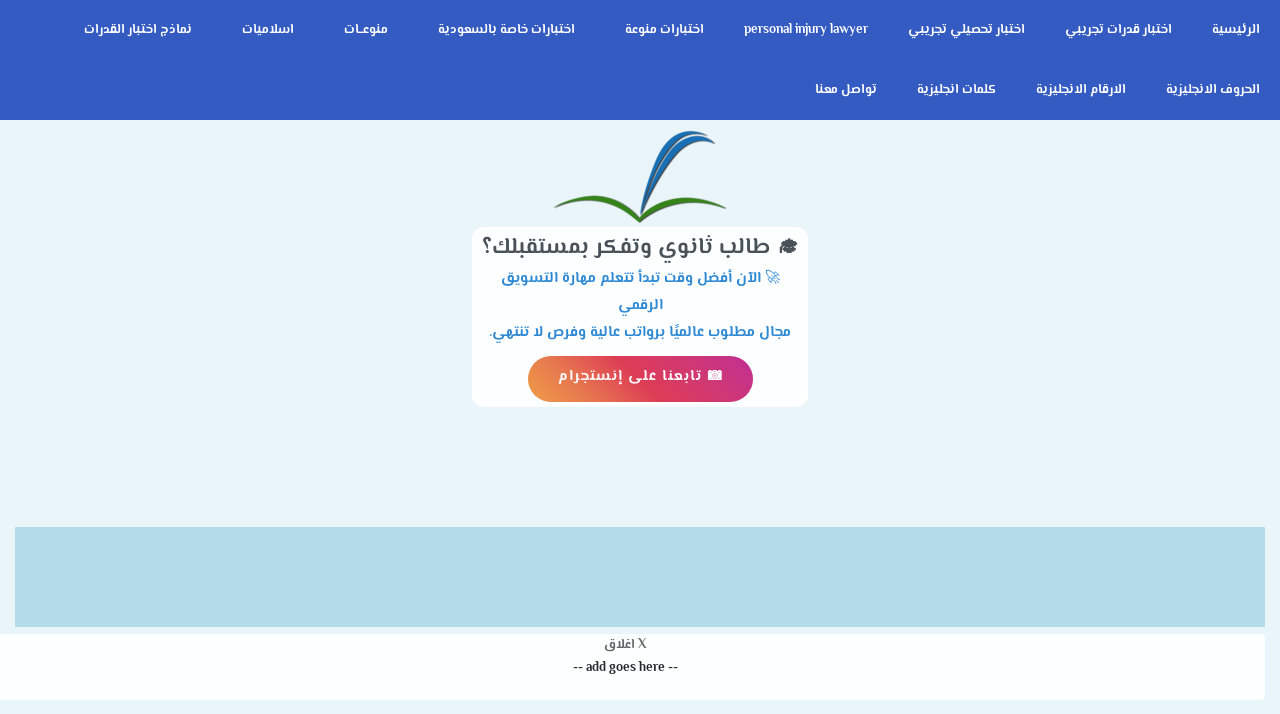

--- FILE ---
content_type: text/html; charset=UTF-8
request_url: https://bab9.com/videos/list/268/195
body_size: 7066
content:
<!DOCTYPE html>
<!--[if lt IE 9 ]> <html lang="ar" dir="rtl" class="no-js ie-old"> <![endif]-->
<!--[if IE 9 ]> <html lang="ar" dir="rtl" class="no-js ie9"> <![endif]-->
<!--[if IE 10 ]> <html lang="ar" dir="rtl" class="no-js ie10"> <![endif]-->
<!--[if (gt IE 10)|!(IE)]><!-->
<html lang="ar" dir="rtl" class="no-js">
<!--<![endif]-->
<head>
    
<style>
h2{
text-decoration:underline !important;
}
</style>
    
    <meta charset="utf-8" />
    <meta http-equiv="X-UA-Compatible" content="IE=edge" />
    <meta name="viewport" content="width=device-width, initial-scale=1" />
    <link rel="canonical" href="https://bab9.com/videos/list/268/195" />

	<title>الفيديوهات عرض الصفحة 195</title>
	<link rel="shortcut icon" href="https://bab9.com/favicon.ico" />
    <meta name="description" content="" />
    <meta name="robots" content="index, follow" />
    <meta name="author" content="bab9.com" />
    <meta name="google-site-verification" content="3imMFFrvvzWVXXAG5pzlSf4RamRUIoFF9cBGTs97sj0" />
    <meta name="theme-color" content="#ffffff" />    
    <link defer rel="stylesheet" href="https://bab9.com/assets/css/bootstrap.min.css" />
    <link defer rel="stylesheet" href="https://bab9.com/assets/css/bootstrap-rtl.css"/>
    <link defer rel="stylesheet" href="https://bab9.com/assets/css/mixed.css" />
    <!--<link defer rel="stylesheet" href="https://bab9.com/assets/css/style.css" />-->

<style>
@font-face{font-display: swap;font-family:'Kufi1';font-style:normal;font-weight:400;src:url(fonts/DroidKufi-Regular.eot);src:url(fonts/DroidKufi-Regular.eot?#iefix) format('embedded-opentype'),url(fonts/DroidKufi-Regular.woff2) format('woff2'),url(fonts/DroidKufi-Regular.woff) format('woff'),url(fonts/DroidKufi-Regular.ttf) format('truetype');}#mainContent{background-color: #EAF5FA !important;-webkit-background-size: cover;-moz-background-size: cover;-o-background-size: cover;background-size: cover;}.nav-bar ul{background-color:#345BC1 !important;}.bg-blue{background-color:#345BC1 !important;}
/* arabic */
@font-face {font-display: swap;font-family: 'El Messiri';font-style: normal;font-weight: 700;font-display: swap;src: local('El Messiri Bold'), local('ElMessiri-Bold'), url(/fonts/K2F3fZBRmr9vQ1pHEey6OjalFyjSYFOM.woff2) format('woff2');unicode-range: U+0600-06FF, U+200C-200E, U+2010-2011, U+204F, U+2E41, U+FB50-FDFF, U+FE80-FEFC;}
/* cyrillic */
@font-face {font-display: swap;font-family: 'El Messiri';font-style: normal;font-weight: 700;font-display: swap;src: local('El Messiri Bold'), local('ElMessiri-Bold'), url(/fonts/K2F3fZBRmr9vQ1pHEey6OjalFynSYFOM.woff2) format('woff2');unicode-range: U+0400-045F, U+0490-0491, U+04B0-04B1, U+2116;}
/* latin */
@font-face {font-display: swap;font-family: 'El Messiri';font-style: normal;font-weight: 700;font-display: swap;src: local('El Messiri Bold'), local('ElMessiri-Bold'), url(/fonts/K2F3fZBRmr9vQ1pHEey6OjalFy3SYA.woff2) format('woff2');unicode-range: U+0000-00FF, U+0131, U+0152-0153, U+02BB-02BC, U+02C6, U+02DA, U+02DC, U+2000-206F, U+2074, U+20AC, U+2122, U+2191, U+2193, U+2212, U+2215, U+FEFF, U+FFFD;}
body,html{background:#fff!important}.alert{padding:20px;background-color:#5ca830;color:#fff}.closebtn{margin-left:15px;color:#fff;font-weight:700;float:right;font-size:22px;line-height:20px;cursor:pointer;transition:.3s}.closebtn:hover{color:#000}@media screen and (max-width:800px){#top_header{display:none}}#top_header2{display:none}@media screen and (max-width:800px){#top_header2{display:block;width:125px;text-align:center;margin:auto}}ul.breadcrumb{padding:10px 16px;list-style:none;background-color:#bfdeff}ul.breadcrumb li{display:inline;font-size:18px}ul.breadcrumb li+li:before{padding:8px;color:#000;content:"/\00a0"}ul.breadcrumb li a{color:#0275d8;text-decoration:none}ul.breadcrumb li a:hover{color:#01447e;text-decoration:underline}.li_class:hover{background:#000!important}.container{width:100%!important;opacity:.9}.my-img{opacity:.7}.my-img:hover{opacity:1}.dropbtn{background-color:#4caf50;color:#fff;padding:16px;font-size:16px;border:none;cursor:pointer}.dropdown{position:relative;display:inline-block}.dropdown-content{display:none;position:absolute;background-color:#f9f9f9;min-width:160px;box-shadow:0 8px 16px 0 rgba(0,0,0,.2);z-index:1}.dropdown-content a{color:#000;padding:12px 16px;text-decoration:none;display:block;direction:rtl}.dropdown-content a:hover{background-color:#f1f1f1}.dropdown:hover .dropdown-content{display:block}.dropdown:hover .dropbtn{background-color:#3e8e41}.aos-all{width:100%;max-width:100%;margin:10vh auto 0}.aos-item{display:inline-block;width:100%;height:100%}.aos-item__inner{position:relative;width:100%;height:100%}@media screen and (max-width:800px){.aos-item{width:100%}}.circle{background:red;border-radius:.8em;-moz-border-radius:.8em;-webkit-border-radius:.8em;color:#fff;display:inline-block;font-weight:700;line-height:1.6em;margin-right:-5px;margin-top:-10px;text-align:center;width:1.6em;font-family:arial}#myblock{border:1px solid #fff}#myblock:hover{border:1px solid #2ed87b;background-color:#f9f9f9;color:#39b14a}.box{border-radius:5px;-webkit-transition:all .1s cubic-bezier(.17,.67,.83,.67);transition:all .1s cubic-bezier(.17,.67,.83,.67)}.box::after{content:"";position:absolute;z-index:-1;top:0;left:0;width:100%;height:100%;opacity:0;-webkit-transition:all 2s cubic-bezier(.17,.67,.83,.67);transition:all 2s cubic-bezier(.17,.67,.83,.67)}.box:hover{-webkit-transform:scale(1.02,1.02);transform:scale(1.02,1.02)}.box:hover::after{opacity:1}.bg-gray{background-color:#fff!important}.bg-gray a{color:#1a237e!important}.nav-top .fa{color:#1a237e!important}.bg-blue{background-color:#197dd0!important}.nav-menu nav-menu-fixed{background-color:#000!important}.bg-darkcolor{background-color:#82b1ff!important}.link{color:#f3f3f3!important}h2{color:#f3f3f3!important}p{color:#197dd0!important}.main-footer{background-color:#0d4593!important}.footer_text{color:#f3f3f3!important}.myslide{margin-bottom:-10px;width:100%;height:310px}@media screen and (max-width:480px){.myslide{display:none}}.page-wrapper{background-color:#fff}h2{color:#197dd0!important}@font-face{font-family:Kufi1;font-style:normal;font-weight:400;src:url(fonts/DroidKufi-Regular.eot);src:url(fonts/DroidKufi-Regular.eot?#iefix) format('embedded-opentype'),url(fonts/DroidKufi-Regular.woff2) format('woff2'),url(fonts/DroidKufi-Regular.woff) format('woff'),url(fonts/DroidKufi-Regular.ttf) format('truetype')}#mainContent{background-color:#eaf5fa!important;-webkit-background-size:cover;-moz-background-size:cover;-o-background-size:cover;background-size:cover}#mainContent{background-color:#fff}
</style>

<!--<script async data-ad-client="ca-pub-5303792828148283" src="https://pagead2.googlesyndication.com/pagead/js/adsbygoogle.js"></script>-->


<!-- Global site tag (gtag.js) - Google Analytics -->
<script async src="https://www.googletagmanager.com/gtag/js?id=G-0G6LP4G5NX"></script>
<script>
  window.dataLayer = window.dataLayer || [];
  function gtag(){dataLayer.push(arguments);}
  gtag('js', new Date());
  gtag('config', 'G-0G6LP4G5NX');
  gtag('config', 'AW-480015759');
</script>
<!-- Event snippet for Website traffic conversion page
In your html page, add the snippet and call gtag_report_conversion when someone clicks on the chosen link or button. -->
<script>
function gtag_report_conversion(url) {
  var callback = function () {
    if (typeof(url) != 'undefined') {
      window.location = url;
    }
  };
  gtag('event', 'conversion', {
      'send_to': 'AW-480015759/KECCCOrN3eoBEI_r8eQB',
      'event_callback': callback
  });
  return false;
}
</script>

<!-- Begin Inspectlet Asynchronous Code -->
<!--
<script type="text/javascript">
(function() {
window.__insp = window.__insp || [];
__insp.push(['wid', 1207501572]);
var ldinsp = function(){
if(typeof window.__inspld != "undefined") return; window.__inspld = 1; var insp = document.createElement('script'); insp.type = 'text/javascript'; insp.async = true; insp.id = "inspsync"; insp.src = ('https:' == document.location.protocol ? 'https' : 'http') + '://cdn.inspectlet.com/inspectlet.js?wid=1207501572&r=' + Math.floor(new Date().getTime()/3600000); var x = document.getElementsByTagName('script')[0]; x.parentNode.insertBefore(insp, x); };
setTimeout(ldinsp, 0);
})();
</script>
-->
<!-- End Inspectlet Asynchronous Code -->

</head>

<body id="body" class="wide-layout">

    <!--[if lt IE 9]>
        <p class="browserupgrade alert-error">
            You are using an <strong>outdated</strong> browser. Please <a href="http://browsehappy.com/">upgrade your browser</a> to improve your experience.
        </p>
    <![endif]-->
    <noscript>
        <div class="noscript alert-error">
يجب عليك تفعيل الجافا سكربت في متصفحك لكي يعمل الموقع بالشكل الصحيح.
        </div>
    </noscript>

    <div style="direction:rtl;">
        <!-- –––––––––––––––[ HEADER ]––––––––––––––– -->
        <header id="mainHeader" class="main-header">
            <!-- Top Bar -->
            <div class="top-bar bg-gray" style="display:none;">
                <div class="container">
                    <div class="row">
                        <div class="col-sm-12 col-md-12" style="text-align:center;">
                            <ul class="nav-top nav-top-left list-inline t-right">
                            </ul>
                        </div>
                    </div>
                </div>
            </div>
            <!-- End Top Bar -->

            <!-- Header Menu -->
            <div class="bg-blue" style="position:relative;z-index:999;">
                <div class="">
                    <nav class="nav-bar">
                        <div class="nav-header">
                            <span class="nav-toggle" data-toggle="#header-navbar">
                                <i></i>
                                <i></i>
                                <i></i>
                            </span>
                        </div>
                        <div id="header-navbar" class="nav-collapse">
                            <ul class="nav-menu">
                                <li class="li_class">
<a href="https://bab9.com/"> الرئيسية</a>
                                </li>

                                <li class="li_class">
<a href="https://bab9.com/qiyas/اختبار-قدرات-تجريبي"> اختبار قدرات تجريبي</a>
</li>
                                <li class="li_class">
<a href="https://bab9.com/tahseely/اختبار-تحصيلي-تجريبي"> اختبار تحصيلي تجريبي</a>
</li>
                                <li class="li_class">
<a href="https://bab9.com/en/2022/04/16/lawyer/">personal injury lawyer</a>
</li>

<li>
<a href="#">  اختبارات منوعة</a>
<ul>
                                <li class="li_class">
<a id="click" href="https://bab9.com/kids-iq/اختبار-الذكاء-للأطفال"> اختبارات الذكاء للاطفال</a>
                                </li>
                                <li class="li_class">
<a href="https://bab9.com/personality/اختبارات_الشخصية"> اختبارات الشخصية</a>
                                </li>
                                <li class="li_class">
<a href="https://bab9.com/memorization/اختبارات_الذاكرة"> اختبارات الذاكرة</a>
                                </li>
                                <li class="li_class">
<a href="https://bab9.com/toefl_and_ielts/اختبارات_التوفل_والايلتس"> اختبارات التوفل والايلتس</a>
                                </li>
                                <li class="li_class">
<a href="https://bab9.com/English-tests/%D8%AA%D8%AD%D8%AF%D9%8A%D8%AF-%D9%85%D8%B3%D8%AA%D9%88%D9%89-%D8%A7%D9%86%D8%AC%D9%84%D9%8A%D8%B2%D9%8A">تحديد مستوى انجليزي</a>
                                </li>
</ul>
</li>

<li>
<a href="#">  اختبارات خاصة بالسعودية</a>
<ul>
                                <li class="li_class">
<a href="https://bab9.com/qiyas/اختبار-قدرات-تجريبي"> اختبار قدرات تجريبي</a>
</li>
                                <li class="li_class">
<a href="https://bab9.com/tahseely/اختبار-تحصيلي-تجريبي"> اختبار تحصيلي تجريبي</a>
</li>

                                <li class="li_class">
<a href="https://bab9.com/نماذج-اختبارات-قياس-pdf">نماذج اختبار القدرات</a>
                                </li>

                                <li class="li_class">
<a href="https://bab9.com/driving/اختبارات_دلة"> اختبارات دلـــة للقيـــادة</a>
                                </li>
</ul>

<li>
<a href="#">  منوعــات</a>
<ul>
<!--
                                <li>
<a href="https://bab9.com/ما-الفرق-بين-مكونات-و-طريقة-البان-كيك-و-الكريب">مكونات  البانكيك</a>
                                </li>    
                                <li>
<a href="https://bab9.com/%D8%A7%D9%8A%D9%81%D9%88%D9%86-%D8%A7%D9%84%D8%B3%D8%B9%D9%88%D8%AF%D9%8A%D8%A9">اصدارات الايفون</a>
                                </li>    
                                <li>
<a href="https://bab9.com/articles-1"> مقـالات منوعــة</a>
                                </li>
-->                                
                                <li>
<a href="https://bab9.com/%D8%A8%D8%A7%D8%B5%D8%A7%D8%AA">باصات ايجار يومي</a>
                                </li>
                                <li>
<a href="https://bab9.com/%D9%85%D9%82%D8%A7%D9%88%D9%84">مقاول بناء</a>
                                </li>
                                    <li>
<a href="https://bab9.com/%D8%B4%D8%B1%D8%A7%D8%A1-%D8%B9%D9%81%D8%B4">شراء عفش مستعمل</a>
                                </li>                            
                            <li>
<a href="https://bab9.com/%D8%B3%D9%8A%D8%A7%D8%B1%D8%A7%D8%AA-%D8%AA%D8%B4%D9%84%D9%8A%D8%AD">تشليح سيارات</a>
                                </li>          
                                <li>
<a href="https://bab9.com/%D9%86%D9%82%D9%84-%D8%B9%D9%81%D8%B4">نقل عفش</a>
                                </li>
                                <li>
<a href="https://bab9.com/%D9%85%D8%B3%D8%A7%D8%AC">مركز مساج</a>
                                </li> 
                                <li>
<a href="https://bab9.com/%D9%85%D8%B3%D8%A7%D8%AC">حمام مغربي</a>
                                </li>                                 
                                <li>
<a href="https://bab9.com/%D8%A7%D8%B3%D9%86%D8%A7%D9%86">زراعة الأسنان</a>
                                </li> 
</ul>
</li>

<li>
<a href="#">  اسلاميات</a>
<ul>
                                <li>
<a href="https://bab9.com/dreams-1"> تفسير الاحلام</a>
                                </li>
                                <li>
<a href="https://bab9.com/islamic-1"> حصـن المسلم</a>
                                </li>
</ul>
</li>
                                <li>
<a href="https://bab9.com/%D9%86%D9%85%D8%A7%D8%B0%D8%AC-%D8%A7%D8%AE%D8%AA%D8%A8%D8%A7%D8%B1%D8%A7%D8%AA-%D9%82%D9%8A%D8%A7%D8%B3-pdf">نماذج اختبار القدرات</a>
                                </li>
                            
                                <li>
<a href="https://bab9.com/%D8%A7%D9%84%D8%AD%D8%B1%D9%88%D9%81-%D8%A7%D9%84%D8%A7%D9%86%D8%AC%D9%84%D9%8A%D8%B2%D9%8A%D8%A9">الحروف الانجليزية</a>
                                </li>   
                                
                                <li>
<a href="https://bab9.com/%D8%A7%D9%84%D8%A7%D8%B1%D9%82%D8%A7%D9%85-%D8%A7%D9%84%D8%A7%D9%86%D8%AC%D9%84%D9%8A%D8%B2%D9%8A%D8%A9">الارقام الانجليزية</a>
</li>
                                <li>
                                
                                <li>
<a href="https://bab9.com/%D9%83%D9%84%D9%85%D8%A7%D8%AA-%D8%A7%D9%86%D8%AC%D9%84%D9%8A%D8%B2%D9%8A%D8%A9">كلمات انجليزية</a>
</li>
                                <li>                                    
<a href="https://bab9.com/contact.php"> تواصل معنا</a>
                                </li>

                            </ul>
                        </div>
                    </nav>
                </div>
            </div>
        </header>

<!-- end header menu -->

        <main id="mainContent" class="main-content">
            <div class="page-container ptb-10">
                <div class="container">
<a title="باب ناين" href="https://bab9.com/"><center><img alt="باب ناين" src="https://bab9.com/logo.png"  style="text-align:center; width:175px; height:94px; margin-bottom:3px;" /></center></a>
<center>
<div style="width:336px;height:280px;" class="googletopmobile">


<div class="container-fluid my-5">
  <div class="row">
    <div class="col-12">
      <div class="card shadow-sm border-0 text-center p-5"
           style="background: #ffffff; border-radius: 12px;">
        <h3 class="mb-4" style="font-weight: bold; font-size: 2.2rem; line-height: 1.5;">
          🎓 طالب ثانوي وتفكر بمستقبلك؟
        </h3>
        <p class="mb-4" style="font-size: 1.5rem; line-height: 1.8; color: #333;">
          🚀 الآن أفضل وقت تبدأ تتعلم مهارة <strong>التسويق الرقمي</strong><br>
          مجال مطلوب عالميًا برواتب عالية وفرص لا تنتهي.
        </p>
        <a href="https://instagram.com/euro.digitalmarketing" target="_blank"
           class="btn btn-lg text-white px-5 py-3"
           style="border-radius: 40px; font-weight: 600; font-size: 1.5rem; background: linear-gradient(45deg, #f09433, #e6683c, #dc2743, #cc2366, #bc1888); border: none;">
          📷 تابعنا على إنستجرام
        </a>
      </div>
    </div>
  </div>
</div>



<!--
<div style="margin:20px auto;max-width:850px;text-align:center;
            background:#f0f9ff;color:#1e3a8a;padding:25px 20px;
            border-radius:14px;font-family:'Cairo','Tahoma',sans-serif;
            font-size:18px;font-weight:bold;
            border:2px solid #38bdf8;
            box-shadow:0 4px 14px rgba(0,0,0,0.12);">

  📘 <span style="color:#0369a1;">جديد!</span> كتاب 
  <span style="color:#0ea5e9;">"أهم 1000 سؤال في القدرات"</span> الآن متوفر للشراء  
  <br>
  <span style="font-size:16px;font-weight:normal;line-height:1.7;">
    محاكاة للاختبار الحقيقي • أكثر من 300 صفحة تدريبية • إجابات نموذجية بنهاية كل مجموعة
  </span>
  <br><br>
  <a href="https://qiyas.store/" target="_blank"
     style="background:#0ea5e9;color:#fff;padding:12px 26px;
            border-radius:10px;text-decoration:none;font-size:17px;
            font-weight:bold;box-shadow:0 2px 8px rgba(14,165,233,0.4);">
    🚀 انتقل لشراء الكتاب الآن
  </a>
</div>
-->


</div>
</center>



<style>
#floatR1{position:fixed;bottom:0px;width:100%;max-height:100px;background:#fff;border:0px solid #111;text-align:center;color:#111;z-index:99999;}
#myDIV {
  width: 100%;
  padding: 50px 0;
  text-align: center;
  background-color: lightblue;
  margin-top: 20px;
}
</style>


<div id="myDIV">

<div id="floatR1" class="alert alert-info alert-dismissible">
<div onclick="myFunction()" style="margin-top:-20px;cursor:pointer;size:20px;color:#555;"> X اغلاق</div>
-- add goes here --
</div>

</div>

<script>
function myFunction() {
  var x = document.getElementById("myDIV");
  if (x.style.display === "none") {
    x.style.display = "block";
  } else {
    x.style.display = "none";
  }
}
</script>
<style type="text/css">
	.navi {
	width: 100%;	
	margin: 5px;
	padding:2px 5px;
	border:0px solid #eee;
	}

	.show {
	color: blue;
	margin: 5px 0;
	padding: 3px 5px;
	cursor: pointer;
	}
	.show a {
	text-decoration: none;
	}
	.show:hover {
	text-decoration: underline;
	}


	ul.setPaginate li.setPage{
	padding:15px 10px;
	font-size:14px;
	}

	ul.setPaginate{
	margin:0px;
	padding:0px;
	height:100%;
	overflow:hidden;
	list-style-type:none;	
	}  

	ul.setPaginate li.dot{padding: 3px 0;}

	ul.setPaginate li{
	float:right;
	margin:0px;
	padding:0px;
	margin-right:5px;
	}

	ul.setPaginate li a
	{
	background: none repeat scroll 0 0 #ffffff;
	border: 1px solid #cccccc;
	color: #999999;
	display: inline-block;
	margin: 5px 3px 0 0;
	padding: 0 5px;
	text-align: center;
	text-decoration: none;
	}	

	ul.setPaginate li a:hover,
	ul.setPaginate li a.current_page
	{
	background: none repeat scroll 0 0 #0d92e1;
	border: 1px solid #000000;
	color: #ffffff;
	text-decoration: none;
	}

	ul.setPaginate li a{
	color:black;
	display:block;
	text-decoration:none;
	padding:5px 8px;
	text-decoration: none;
	}
</style> 

<div class="container">
  <div class="row">
                        <div class="col-sm-12 col-md-3" style="padding-top:10px;">

<style>
@media screen and (max-width: 600px) {
ep{
dipslay:none
}	
}
</style>
<p style="text-align:center;border-radius:3px;padding-top:5px;">
عدد المتواجدين في الموقع حالياً:
20</p>

<p style="text-align:center;border-radius:3px;padding-top:5px;">
<script async src="//pagead2.googlesyndication.com/pagead/js/adsbygoogle.js"></script>
<!-- bab9.com - exam.php -->
<ins class="adsbygoogle"
     style="display:inline-block;width:300px;height:250px"
     data-ad-client="ca-pub-5303792828148283"
     data-ad-slot="4765887313"></ins>
<script>
(adsbygoogle = window.adsbygoogle || []).push({});
</script>
</p>
- <a href="https://bab9.com/qiyas/%D8%A7%D8%AE%D8%AA%D8%A8%D8%A7%D8%B1%D8%A7%D8%AA_%D9%82%D9%8A%D8%A7%D8%B3_%D8%A7%D9%84%D9%82%D8%AF%D8%B1%D8%A7%D8%AA">اختبار قدرات تجريبي</a>
<br />
- <a href="https://bab9.com/%D8%B4%D9%86%D8%B7-%D9%83%D8%B1%D9%88%D8%B3-%D9%81%D8%A7%D8%AE%D8%B1%D8%A9">شنط كروس</a>
<br />
- <a href="https://bab9.com/%D9%83%D9%84%D9%85%D8%A7%D8%AA-%D8%A7%D9%86%D8%AC%D9%84%D9%8A%D8%B2%D9%8A%D8%A9">كلمات انجليزية</a>
<br />
- <a href="https://bab9.com/%D8%A7%D9%84%D8%AD%D8%B1%D9%88%D9%81-%D8%A7%D9%84%D8%A7%D9%86%D8%AC%D9%84%D9%8A%D8%B2%D9%8A%D8%A9">الحروف الانجليزية</a>
<br />
- <a href="https://bab9.com/%D8%AA%D8%AD%D9%85%D9%8A%D9%84-%D8%A7%D9%84%D9%81%D9%8A%D8%AF%D9%8A%D9%88-%D9%85%D9%86-%D8%AA%D9%88%D9%8A%D8%AA%D8%B1">تحميل فيديو من تويتر</a>
<br />
- <a href="https://bab9.com/%D8%AA%D9%88%D9%8A%D8%AA%D8%B1">حذف حساب تويتر</a>
<br />
- <a href="https://bab9.com/%D8%A8%D9%86%D9%83-%D8%A7%D9%84%D8%AA%D8%B3%D9%84%D9%8A%D9%81-%D9%88%D8%A7%D9%84%D8%A7%D8%AF%D8%AE%D8%A7%D8%B1">بنك التسليف والادخار</a>
<br />
- <a href="https://bab9.com/%D9%87%D9%86%D9%82%D8%B1-%D8%A7%D9%84%D8%B3%D8%B9%D9%88%D8%AF%D9%8A%D8%A9">هنقر السعودية</a>
                        </div>


<div class="col-sm-12 col-md-9">









  <div class="row" id="showexams">

  </div>







</div>

</div>
</div>
</div>



<br /><br />
<div class="navi">
<center>
</center>
</div>

<br /><br />

                </div>
            </div>
            
            
            

<section class="footer pt-10 pb-10 pos-r bg-darkcolor" style="background:#345BC1 !important;">
<div class="container" style="width:100%; text-align:center;color:#fff;">
    جميع الحقوق محفوظة لموقع باب ناين &copy; 2022
</div>
</div>

<!-- Global site tag (gtag.js) - Google Analytics -->
<script async src="https://www.googletagmanager.com/gtag/js?id=G-0G6LP4G5NX"></script>
<script>window.dataLayer = window.dataLayer || [];function gtag(){dataLayer.push(arguments);}gtag('js', new Date());gtag('config', 'G-0G6LP4G5NX');</script>
    <script defer type="text/javascript" src="https://bab9.com/assets/js/jquery-1.12.3.min.js"></script>
    <script defer type="text/javascript" src="https://bab9.com/assets/js/bootstrap.min.js"></script>
    <script defer type="text/javascript" src="https://bab9.com/assets/js/main.js"></script>
    <!--<script defer type="text/javascript" src="https://bab9.com/assets/js/async-ads.js"></script>-->
    <!--<script defer type="text/javascript" src="https://bab9.com/assets/js/rocket-loader.min.js"></script>-->
<script defer src="https://static.cloudflareinsights.com/beacon.min.js/vcd15cbe7772f49c399c6a5babf22c1241717689176015" integrity="sha512-ZpsOmlRQV6y907TI0dKBHq9Md29nnaEIPlkf84rnaERnq6zvWvPUqr2ft8M1aS28oN72PdrCzSjY4U6VaAw1EQ==" data-cf-beacon='{"version":"2024.11.0","token":"dc9fcd17ceaf439f8a2111ce1c80049d","r":1,"server_timing":{"name":{"cfCacheStatus":true,"cfEdge":true,"cfExtPri":true,"cfL4":true,"cfOrigin":true,"cfSpeedBrain":true},"location_startswith":null}}' crossorigin="anonymous"></script>
</body>
</html>


--- FILE ---
content_type: text/html; charset=utf-8
request_url: https://www.google.com/recaptcha/api2/aframe
body_size: 183
content:
<!DOCTYPE HTML><html><head><meta http-equiv="content-type" content="text/html; charset=UTF-8"></head><body><script nonce="CyKi_VgYLajlIdABRjrSfQ">/** Anti-fraud and anti-abuse applications only. See google.com/recaptcha */ try{var clients={'sodar':'https://pagead2.googlesyndication.com/pagead/sodar?'};window.addEventListener("message",function(a){try{if(a.source===window.parent){var b=JSON.parse(a.data);var c=clients[b['id']];if(c){var d=document.createElement('img');d.src=c+b['params']+'&rc='+(localStorage.getItem("rc::a")?sessionStorage.getItem("rc::b"):"");window.document.body.appendChild(d);sessionStorage.setItem("rc::e",parseInt(sessionStorage.getItem("rc::e")||0)+1);localStorage.setItem("rc::h",'1766859271175');}}}catch(b){}});window.parent.postMessage("_grecaptcha_ready", "*");}catch(b){}</script></body></html>

--- FILE ---
content_type: text/css
request_url: https://bab9.com/assets/css/mixed.css
body_size: 15102
content:
@charset "utf-8";html{margin:0;padding:0;height:100%}body{font-family:"El Messiri",Montserrat,"Helvetica Neue",Helvetica,Arial,sans-serif;font-size:13px;line-height:1.8;background-color:#fff;color:#384047;font-weight:500;position:relative;padding:0;width:100%;min-height:100vh;overflow-x:hidden;direction:ltr;-webkit-overflow-scrolling:touch;-moz-overflow-scrolling:touch;-ms-overflow-scrolling:touch;-o-overflow-scrolling:touch;overflow-scrolling:touch;-webkit-font-kerning:auto;-moz-font-kerning:auto;font-kerning:auto;-o-font-kerning:auto}body.preloader-active{overflow-y:hidden;-ms-touch-action:none}.no-js body.preloader-active{overflow-y:auto;-ms-touch-action:auto}*{font-family:inherit}@-ms-viewport{width:device-width}@-o-viewport{width:device-width}@viewport{width:device-width}body,input,textarea{text-rendering:optimizeLegibility;-webkit-font-smoothing:antialiased;-moz-osx-font-smoothing:grayscale}::selection{background-color:#000;color:#fff;text-shadow:none}::-moz-selection{background-color:#000;color:#fff;text-shadow:none}::-webkit-selection{background-color:#000;color:#fff;text-shadow:none}*,:active,:focus,a:hover,a:link,a:visited{text-decoration:none;outline:0!important;outline-offset:0!important}a{color:#314555}a:focus,a:hover{color:#26cc71;text-decoration:none}[role=button],a,button,input[type=button],input[type=reset],input[type=submit]{cursor:pointer}.btn,.form-control,a,button{text-decoration:none;-webkit-transition:all .4s linear 0s;-ms-transition:all .4s linear 0s;-o-transition:all .4s linear 0s;transition:all .4s linear 0s}[role=button],button,input[type=button],input[type=reset],input[type=submit],select{-webkit-user-select:none;-moz-user-select:none;-ms-user-select:none;user-select:none}input:-webkit-autofill{-webkit-box-shadow:0 0 0 1000px #f7f7f7 inset}input[type=number]::-webkit-inner-spin-button,input[type=number]::-webkit-outer-spin-button{-webkit-appearance:none;-moz-appearance:none;appearance:none;margin:0}input[type=search]{outline:0}input[type=search]::-webkit-search-cancel-button,input[type=search]::-webkit-search-decoration,input[type=search]::-webkit-search-results-button,input[type=search]::-webkit-search-results-decoration{display:none}.h1,.h2,.h3,.h4,.h5,.h6,h1,h2,h3,h4,h5,h6{display:block;line-height:1.4;font-weight:400;margin:0;text-rendering:optimizeLegibility}h1{font-size:36px}h2{font-size:28px}h3{font-size:20px}h4{font-size:18px}h5{font-size:16px}h6{font-size:14px}.h1{font-size:36px}.h2{font-size:28px}.h3{font-size:20px}.h4{font-size:18px}.h5{font-size:16px}.h6{font-size:14px}b,strong{font-weight:700}ol,ul{padding:0;margin:0;list-style:none}img{display:inline-block;max-width:100%;height:auto;-ms-interpolation-mode:bicubic;-webkit-user-select:none;-moz-user-select:none;-ms-user-select:none;user-select:none}img::-moz-selection,img::-webkit-selection,img::selection{background:0 0}figure{display:block;padding:0;margin:0;overflow:hidden;position:relative}iframe{border:none}audio,video{width:100%;height:auto}section{position:relative}label{font-weight:400}.panel{margin:0}.font-10{font-size:10px!important}.font-11{font-size:11px!important}.font-12{font-size:12px!important}.font-13{font-size:13px!important}.font-14{font-size:14px!important}.font-15{font-size:15px!important}.font-16{font-size:16px!important}.font-18{font-size:18px!important}.font-22{font-size:22px!important}.font-24{font-size:24px!important}.font-26{font-size:26px!important}.font-28{font-size:28px!important}.font-30{font-size:30px!important}.font-32{font-size:32px!important}.font-34{font-size:34px!important}.font-36{font-size:36px!important}.font-38{font-size:38px!important}.font-40{font-size:40px!important}@media (min-width:768px){.font-sm-10{font-size:10px!important}.font-sm-11{font-size:11px!important}.font-sm-12{font-size:12px!important}.font-sm-13{font-size:13px!important}.font-sm-14{font-size:14px!important}.font-sm-15{font-size:15px!important}.font-sm-16{font-size:16px!important}.font-sm-18{font-size:18px!important}.font-sm-22{font-size:22px!important}.font-sm-24{font-size:24px!important}.font-sm-26{font-size:26px!important}.font-sm-28{font-size:28px!important}.font-sm-30{font-size:30px!important}.font-sm-32{font-size:32px!important}.font-sm-34{font-size:34px!important}.font-sm-36{font-size:36px!important}.font-sm-38{font-size:38px!important}.font-sm-40{font-size:40px!important}}@media (min-width:992px){.font-md-10{font-size:10px!important}.font-md-11{font-size:11px!important}.font-md-12{font-size:12px!important}.font-md-13{font-size:13px!important}.font-md-14{font-size:14px!important}.font-md-15{font-size:15px!important}.font-md-16{font-size:16px!important}.font-md-18{font-size:18px!important}.font-md-22{font-size:22px!important}.font-md-24{font-size:24px!important}.font-md-26{font-size:26px!important}.font-md-28{font-size:28px!important}.font-md-30{font-size:30px!important}.font-md-32{font-size:32px!important}.font-md-34{font-size:34px!important}.font-md-36{font-size:36px!important}.font-md-38{font-size:38px!important}.font-md-40{font-size:40px!important}}@media (min-width:1200px){.font-lg-10{font-size:10px!important}.font-lg-11{font-size:11px!important}.font-lg-12{font-size:12px!important}.font-lg-13{font-size:13px!important}.font-lg-14{font-size:14px!important}.font-lg-15{font-size:15px!important}.font-lg-16{font-size:16px!important}.font-lg-18{font-size:18px!important}.font-lg-22{font-size:22px!important}.font-lg-24{font-size:24px!important}.font-lg-26{font-size:26px!important}.font-lg-28{font-size:28px!important}.font-lg-30{font-size:30px!important}.font-lg-32{font-size:32px!important}.font-lg-34{font-size:34px!important}.font-lg-36{font-size:36px!important}.font-lg-38{font-size:38px!important}.font-lg-40{font-size:40px!important}}.p-0{padding:0!important}.p-5{padding:5px!important}.p-10{padding:10px!important}.p-15{padding:15px!important}.p-20{padding:20px!important}.p-30{padding:25px!important}.p-40{padding:30px!important}@media (min-width:768px){.p-sm-0{padding:0!important}.p-sm-5{padding:5px!important}.p-sm-10{padding:10px!important}.p-sm-15{padding:15px!important}.p-sm-20{padding:20px!important}.p-sm-30{padding:25px!important}.p-sm-40{padding:30px!important}}@media (min-width:992px){.p-md-0{padding:0!important}.p-md-5{padding:5px!important}.p-md-10{padding:10px!important}.p-md-15{padding:15px!important}.p-md-20{padding:20px!important}.p-md-30{padding:25px!important}.p-md-40{padding:30px!important}}@media (min-width:1200px){.p-lg-0{padding:0!important}.p-lg-5{padding:5px!important}.p-lg-10{padding:10px!important}.p-lg-15{padding:15px!important}.p-lg-20{padding:20px!important}.p-lg-30{padding:25px!important}.p-lg-40{padding:30px!important}}.pt-0{padding-top:0!important}.pt-5{padding-top:5px!important}.pt-10{padding-top:10px!important}.pt-15{padding-top:15px!important}.pt-20{padding-top:20px!important}.pt-30{padding-top:30px!important}.pt-40{padding-top:40px!important}.pt-50{padding-top:50px!important}.pt-60{padding-top:60px!important}.pt-70{padding-top:70px!important}.pt-80{padding-top:80px!important}.pt-90{padding-top:90px!important}.pt-100{padding-top:100px!important}@media (min-width:768px){.pt-sm-0{padding-top:0!important}.pt-sm-5{padding-top:5px!important}.pt-sm-10{padding-top:10px!important}.pt-sm-15{padding-top:15px!important}.pt-sm-20{padding-top:20px!important}.pt-sm-30{padding-top:30px!important}.pt-sm-40{padding-top:40px!important}.pt-sm-50{padding-top:50px!important}.pt-sm-60{padding-top:60px!important}.pt-sm-70{padding-top:70px!important}.pt-sm-80{padding-top:80px!important}.pt-sm-90{padding-top:90px!important}.pt-sm-100{padding-top:100px!important}}@media (min-width:992px){.pt-md-0{padding-top:0!important}.pt-md-5{padding-top:5px!important}.pt-md-10{padding-top:10px!important}.pt-md-15{padding-top:15px!important}.pt-md-20{padding-top:20px!important}.pt-md-30{padding-top:30px!important}.pt-md-40{padding-top:40px!important}.pt-md-50{padding-top:50px!important}.pt-md-60{padding-top:60px!important}.pt-md-70{padding-top:70px!important}.pt-md-80{padding-top:80px!important}.pt-md-90{padding-top:90px!important}.pt-md-100{padding-top:100px!important}}@media (min-width:1200px){.pt-lg-0{padding-top:0!important}.pt-lg-5{padding-top:5px!important}.pt-lg-10{padding-top:10px!important}.pt-lg-15{padding-top:15px!important}.pt-lg-20{padding-top:20px!important}.pt-lg-30{padding-top:30px!important}.pt-lg-40{padding-top:40px!important}.pt-lg-50{padding-top:50px!important}.pt-lg-60{padding-top:60px!important}.pt-lg-70{padding-top:70px!important}.pt-lg-80{padding-top:80px!important}.pt-lg-90{padding-top:90px!important}.pt-lg-100{padding-top:100px!important}}.pb-0{padding-bottom:0!important}.pb-5{padding-bottom:5px!important}.pb-10{padding-bottom:10px!important}.pb-15{padding-bottom:15px!important}.pb-20{padding-bottom:20px!important}.pb-30{padding-bottom:30px!important}.pb-40{padding-bottom:40px!important}.pb-50{padding-bottom:50px!important}.pb-60{padding-bottom:60px!important}.pb-70{padding-bottom:70px!important}.pb-80{padding-bottom:80px!important}.pb-90{padding-bottom:90px!important}.pb-100{padding-bottom:100px!important}@media (min-width:768px){.pb-sm-0{padding-bottom:0!important}.pb-sm-5{padding-bottom:5px!important}.pb-sm-10{padding-bottom:10px!important}.pb-sm-15{padding-bottom:15px!important}.pb-sm-20{padding-bottom:20px!important}.pb-sm-30{padding-bottom:30px!important}.pb-sm-40{padding-bottom:40px!important}.pb-sm-50{padding-bottom:50px!important}.pb-sm-60{padding-bottom:60px!important}.pb-sm-70{padding-bottom:70px!important}.pb-sm-80{padding-bottom:80px!important}.pb-sm-90{padding-bottom:90px!important}.pb-sm-100{padding-bottom:100px!important}}@media (min-width:992px){.pb-md-0{padding-bottom:0!important}.pb-md-5{padding-bottom:5px!important}.pb-md-10{padding-bottom:10px!important}.pb-md-15{padding-bottom:15px!important}.pb-md-20{padding-bottom:20px!important}.pb-md-30{padding-bottom:30px!important}.pb-md-40{padding-bottom:40px!important}.pb-md-50{padding-bottom:50px!important}.pb-md-60{padding-bottom:60px!important}.pb-md-70{padding-bottom:70px!important}.pb-md-80{padding-bottom:80px!important}.pb-md-90{padding-bottom:90px!important}.pb-md-100{padding-bottom:100px!important}}@media (min-width:1200px){.pb-lg-0{padding-bottom:0!important}.pb-lg-5{padding-bottom:5px!important}.pb-lg-10{padding-bottom:10px!important}.pb-lg-15{padding-bottom:15px!important}.pb-lg-20{padding-bottom:20px!important}.pb-lg-30{padding-bottom:30px!important}.pb-lg-40{padding-bottom:40px!important}.pb-lg-50{padding-bottom:50px!important}.pb-lg-60{padding-bottom:60px!important}.pb-lg-70{padding-bottom:70px!important}.pb-lg-80{padding-bottom:80px!important}.pb-lg-90{padding-bottom:90px!important}.pb-lg-100{padding-bottom:100px!important}}.pl-0{padding-left:0!important}.pl-5{padding-left:5px!important}.pl-10{padding-left:10px!important}.pl-15{padding-left:15px!important}.pl-20{padding-left:20px!important}.pl-30{padding-left:30px!important}.pl-40{padding-left:40px!important}.pl-50{padding-left:50px!important}.pl-60{padding-left:60px!important}.pl-70{padding-left:70px!important}.pl-80{padding-left:80px!important}.pl-90{padding-left:90px!important}.pl-100{padding-left:100px!important}@media (min-width:768px){.pl-sm-0{padding-left:0!important}.pl-sm-5{padding-left:5px!important}.pl-sm-10{padding-left:10px!important}.pl-sm-15{padding-left:15px!important}.pl-sm-20{padding-left:20px!important}.pl-sm-30{padding-left:30px!important}.pl-sm-40{padding-left:40px!important}.pl-sm-50{padding-left:50px!important}.pl-sm-60{padding-left:60px!important}.pl-sm-70{padding-left:70px!important}.pl-sm-80{padding-left:80px!important}.pl-sm-90{padding-left:90px!important}.pl-sm-100{padding-left:100px!important}}@media (min-width:992px){.pl-md-0{padding-left:0!important}.pl-md-5{padding-left:5px!important}.pl-md-10{padding-left:10px!important}.pl-md-15{padding-left:15px!important}.pl-md-20{padding-left:20px!important}.pl-md-30{padding-left:30px!important}.pl-md-40{padding-left:40px!important}.pl-md-50{padding-left:50px!important}.pl-md-60{padding-left:60px!important}.pl-md-70{padding-left:70px!important}.pl-md-80{padding-left:80px!important}.pl-md-90{padding-left:90px!important}.pl-md-100{padding-left:100px!important}}@media (min-width:1200px){.pl-lg-0{padding-left:0!important}.pl-lg-5{padding-left:5px!important}.pl-lg-10{padding-left:10px!important}.pl-lg-15{padding-left:15px!important}.pl-lg-20{padding-left:20px!important}.pl-lg-30{padding-left:30px!important}.pl-lg-40{padding-left:40px!important}.pl-lg-50{padding-left:50px!important}.pl-lg-60{padding-left:60px!important}.pl-lg-70{padding-left:70px!important}.pl-lg-80{padding-left:80px!important}.pl-lg-90{padding-left:90px!important}.pl-lg-100{padding-left:100px!important}}.pr-0{padding-right:0!important}.pr-5{padding-right:5px!important}.pr-10{padding-right:10px!important}.pr-15{padding-right:15px!important}.pr-20{padding-right:20px!important}.pr-30{padding-right:30px!important}.pr-40{padding-right:40px!important}.pr-50{padding-right:50px!important}.pr-60{padding-right:60px!important}.pr-70{padding-right:70px!important}.pr-80{padding-right:80px!important}.pr-90{padding-right:90px!important}.pr-100{padding-right:100px!important}@media (min-width:768px){.pr-sm-0{padding-right:0!important}.pr-sm-5{padding-right:5px!important}.pr-sm-10{padding-right:10px!important}.pr-sm-15{padding-right:15px!important}.pr-sm-20{padding-right:20px!important}.pr-sm-30{padding-right:30px!important}.pr-sm-40{padding-right:40px!important}.pr-sm-50{padding-right:50px!important}.pr-sm-60{padding-right:60px!important}.pr-sm-70{padding-right:70px!important}.pr-sm-80{padding-right:80px!important}.pr-sm-90{padding-right:90px!important}.pr-sm-100{padding-right:100px!important}}@media (min-width:992px){.pr-md-0{padding-right:0!important}.pr-md-5{padding-right:5px!important}.pr-md-10{padding-right:10px!important}.pr-md-15{padding-right:15px!important}.pr-md-20{padding-right:20px!important}.pr-md-30{padding-right:30px!important}.pr-md-40{padding-right:40px!important}.pr-md-50{padding-right:50px!important}.pr-md-60{padding-right:60px!important}.pr-md-70{padding-right:70px!important}.pr-md-80{padding-right:80px!important}.pr-md-90{padding-right:90px!important}.pr-md-100{padding-right:100px!important}}@media (min-width:1200px){.pr-lg-0{padding-right:0!important}.pr-lg-5{padding-right:5px!important}.pr-lg-10{padding-right:10px!important}.pr-lg-15{padding-right:15px!important}.pr-lg-20{padding-right:20px!important}.pr-lg-30{padding-right:25px!important}.pr-lg-40{padding-right:30px!important}}.ptb-0{padding-top:0!important;padding-bottom:0!important}.ptb-5{padding-top:5px!important;padding-bottom:5px!important}.ptb-10{padding-top:10px!important;padding-bottom:10px!important}.ptb-15{padding-top:15px!important;padding-bottom:15px!important}.ptb-20{padding-top:20px!important;padding-bottom:20px!important}.ptb-30{padding-top:30px!important;padding-bottom:30px!important}.ptb-40{padding-top:40px!important;padding-bottom:40px!important}.ptb-50{padding-top:50px!important;padding-bottom:50px!important}.ptb-60{padding-top:60px!important;padding-bottom:60px!important}.ptb-70{padding-top:70px!important;padding-bottom:70px!important}.ptb-80{padding-top:80px!important;padding-bottom:80px!important}.ptb-90{padding-top:90px!important;padding-bottom:90px!important}.ptb-100{padding-top:100px!important;padding-bottom:100px!important}@media (min-width:768px){.ptb-sm-0{padding-top:0!important;padding-bottom:0!important}.ptb-sm-5{padding-top:5px!important;padding-bottom:5px!important}.ptb-sm-10{padding-top:10px!important;padding-bottom:10px!important}.ptb-sm-15{padding-top:15px!important;padding-bottom:15px!important}.ptb-sm-20{padding-top:20px!important;padding-bottom:20px!important}.ptb-sm-30{padding-top:30px!important;padding-bottom:30px!important}.ptb-sm-40{padding-top:40px!important;padding-bottom:40px!important}.ptb-sm-50{padding-top:50px!important;padding-bottom:50px!important}.ptb-sm-60{padding-top:60px!important;padding-bottom:60px!important}.ptb-sm-70{padding-top:70px!important;padding-bottom:70px!important}.ptb-sm-80{padding-top:80px!important;padding-bottom:80px!important}.ptb-sm-90{padding-top:90px!important;padding-bottom:90px!important}.ptb-sm-100{padding-top:100px!important;padding-bottom:100px!important}}@media (min-width:992px){.ptb-md-0{padding-top:0!important;padding-bottom:0!important}.ptb-md-5{padding-top:5px!important;padding-bottom:5px!important}.ptb-md-10{padding-top:10px!important;padding-bottom:10px!important}.ptb-md-15{padding-top:15px!important;padding-bottom:15px!important}.ptb-md-20{padding-top:20px!important;padding-bottom:20px!important}.ptb-md-30{padding-top:30px!important;padding-bottom:30px!important}.ptb-md-40{padding-top:40px!important;padding-bottom:40px!important}.ptb-md-50{padding-top:50px!important;padding-bottom:50px!important}.ptb-md-60{padding-top:60px!important;padding-bottom:60px!important}.ptb-md-70{padding-top:70px!important;padding-bottom:70px!important}.ptb-md-80{padding-top:80px!important;padding-bottom:80px!important}.ptb-md-90{padding-top:90px!important;padding-bottom:90px!important}.ptb-md-100{padding-top:100px!important;padding-bottom:100px!important}}@media (min-width:1200px){.ptb-lg-0{padding-top:0!important;padding-bottom:0!important}.ptb-lg-5{padding-top:5px!important;padding-bottom:5px!important}.ptb-lg-10{padding-top:10px!important;padding-bottom:10px!important}.ptb-lg-15{padding-top:15px!important;padding-bottom:15px!important}.ptb-lg-20{padding-top:20px!important;padding-bottom:20px!important}.ptb-lg-30{padding-top:30px!important;padding-bottom:30px!important}.ptb-lg-40{padding-top:40px!important;padding-bottom:40px!important}.ptb-lg-50{padding-top:50px!important;padding-bottom:50px!important}.ptb-lg-60{padding-top:60px!important;padding-bottom:60px!important}.ptb-lg-70{padding-top:70px!important;padding-bottom:70px!important}.ptb-lg-80{padding-top:80px!important;padding-bottom:80px!important}.ptb-lg-90{padding-top:90px!important;padding-bottom:90px!important}.ptb-lg-100{padding-top:100px!important;padding-bottom:100px!important}}.prl-0{padding-right:0!important;padding-left:0!important}.prl-5{padding-right:5px!important;padding-left:5px!important}.prl-10{padding-right:10px!important;padding-left:10px!important}.prl-15{padding-right:15px!important;padding-left:15px!important}.prl-20{padding-right:20px!important;padding-left:20px!important}.prl-30{padding-right:30px!important;padding-left:30px!important}.prl-40{padding-right:40px!important;padding-left:40px!important}@media (min-width:768px){.prl-sm-0{padding-right:0!important;padding-left:0!important}.prl-sm-5{padding-right:5px!important;padding-left:5px!important}.prl-sm-10{padding-right:10px!important;padding-left:10px!important}.prl-sm-15{padding-right:15px!important;padding-left:15px!important}.prl-sm-20{padding-right:20px!important;padding-left:20px!important}.prl-sm-30{padding-right:30px!important;padding-left:30px!important}.prl-sm-40{padding-right:40px!important;padding-left:40px!important}}@media (min-width:992px){.prl-md-0{padding-right:0!important;padding-left:0!important}.prl-md-5{padding-right:5px!important;padding-left:5px!important}.prl-md-10{padding-right:10px!important;padding-left:10px!important}.prl-md-15{padding-right:15px!important;padding-left:15px!important}.prl-md-20{padding-right:20px!important;padding-left:20px!important}.prl-md-30{padding-right:30px!important;padding-left:30px!important}.prl-md-40{padding-right:40px!important;padding-left:40px!important}}@media (min-width:1200px){.prl-lg-0{padding-right:0!important;padding-left:0!important}.prl-lg-5{padding-right:5px!important;padding-left:5px!important}.prl-lg-10{padding-right:10px!important;padding-left:10px!important}.prl-lg-15{padding-right:15px!important;padding-left:15px!important}.prl-lg-20{padding-right:20px!important;padding-left:20px!important}.prl-lg-30{padding-right:30px!important;padding-left:30px!important}.prl-lg-40{padding-right:40px!important;padding-left:40px!important}}.m-0{margin:0!important}.m-5{margin:5px!important}.m-10{margin:10px!important}.m-15{margin:15px!important}.m-20{margin:20px!important}.m-30{margin:30px!important}.m-40{margin:30px!important}@media (min-width:768px){.m-sm-0{margin:0!important}.m-sm-5{margin:5px!important}.m-sm-10{margin:10px!important}.m-sm-15{margin:15px!important}.m-sm-20{margin:20px!important}.m-sm-30{margin:30px!important}.m-sm-40{margin:30px!important}}@media (min-width:992px){.m-md-0{margin:0!important}.m-md-5{margin:5px!important}.m-md-10{margin:10px!important}.m-md-15{margin:15px!important}.m-md-20{margin:20px!important}.m-md-30{margin:30px!important}.m-md-40{margin:30px!important}}@media (min-width:1200px){.m-lg-0{margin:0!important}.m-lg-5{margin:5px!important}.m-lg-10{margin:10px!important}.m-lg-15{margin:15px!important}.m-lg-20{margin:20px!important}.m-lg-30{margin:30px!important}.m-lg-40{margin:30px!important}}.mt-0{margin-top:0!important}.mt-5{margin-top:5px!important}.mt-10{margin-top:10px!important}.mt-15{margin-top:15px!important}.mt-20{margin-top:20px!important}.mt-30{margin-top:30px!important}.mt-40{margin-top:30px!important}@media (min-width:768px){.mt-sm-0{margin-top:0!important}.mt-sm-5{margin-top:5px!important}.mt-sm-10{margin-top:10px!important}.mt-sm-15{margin-top:15px!important}.mt-sm-20{margin-top:20px!important}.mt-sm-30{margin-top:30px!important}.mt-sm-40{margin-top:30px!important}}@media (min-width:992px){.mt-md-0{margin-top:0!important}.mt-md-5{margin-top:5px!important}.mt-md-10{margin-top:10px!important}.mt-md-15{margin-top:15px!important}.mt-md-20{margin-top:20px!important}.mt-md-30{margin-top:30px!important}.mt-md-40{margin-top:30px!important}}@media (min-width:1200px){.mt-lg-0{margin-top:0!important}.mt-lg-5{margin-top:5px!important}.mt-lg-10{margin-top:10px!important}.mt-lg-15{margin-top:15px!important}.mt-lg-20{margin-top:20px!important}.mt-lg-30{margin-top:30px!important}.mt-lg-40{margin-top:30px!important}}.mb-0{margin-bottom:0!important}.mb-5{margin-bottom:5px!important}.mb-10{margin-bottom:10px!important}.mb-15{margin-bottom:15px!important}.mb-20{margin-bottom:20px!important}.mb-30{margin-bottom:30px!important}.mb-40{margin-bottom:30px!important}@media (min-width:768px){.mb-sm-0{margin-bottom:0!important}.mb-sm-5{margin-bottom:5px!important}.mb-sm-10{margin-bottom:10px!important}.mb-sm-15{margin-bottom:15px!important}.mb-sm-20{margin-bottom:20px!important}.mb-sm-30{margin-bottom:30px!important}.mb-sm-40{margin-bottom:30px!important}}@media (min-width:992px){.mb-md-0{margin-bottom:0!important}.mb-md-5{margin-bottom:5px!important}.mb-md-10{margin-bottom:10px!important}.mb-md-15{margin-bottom:15px!important}.mb-md-20{margin-bottom:20px!important}.mb-md-30{margin-bottom:30px!important}.mb-md-40{margin-bottom:30px!important}}@media (min-width:1200px){.mb-lg-0{margin-bottom:0!important}.mb-lg-5{margin-bottom:5px!important}.mb-lg-10{margin-bottom:10px!important}.mb-lg-15{margin-bottom:15px!important}.mb-lg-20{margin-bottom:20px!important}.mb-lg-30{margin-bottom:30px!important}.mb-lg-40{margin-bottom:30px!important}}.ml-0{margin-left:0!important}.ml-5{margin-left:5px!important}.ml-10{margin-left:10px!important}.ml-15{margin-left:15px!important}.ml-20{margin-left:20px!important}.ml-30{margin-left:30px!important}.ml-40{margin-left:30px!important}@media (min-width:768px){.ml-sm-0{margin-left:0!important}.ml-sm-5{margin-left:5px!important}.ml-sm-10{margin-left:10px!important}.ml-sm-15{margin-left:15px!important}.ml-sm-20{margin-left:20px!important}.ml-sm-30{margin-left:30px!important}.ml-sm-40{margin-left:30px!important}}@media (min-width:992px){.ml-md-0{margin-left:0!important}.ml-md-5{margin-left:5px!important}.ml-md-10{margin-left:10px!important}.ml-md-15{margin-left:15px!important}.ml-md-20{margin-left:20px!important}.ml-md-30{margin-left:30px!important}.ml-md-40{margin-left:30px!important}}@media (min-width:1200px){.ml-lg-0{margin-left:0!important}.ml-lg-5{margin-left:5px!important}.ml-lg-10{margin-left:10px!important}.ml-lg-15{margin-left:15px!important}.ml-lg-20{margin-left:20px!important}.ml-lg-30{margin-left:30px!important}.ml-lg-40{margin-left:30px!important}}.mr-0{margin-right:0!important}.mr-5{margin-right:5px!important}.mr-10{margin-right:10px!important}.mr-15{margin-right:15px!important}.mr-20{margin-right:20px!important}.mr-30{margin-right:30px!important}.mr-40{margin-right:30px!important}@media (min-width:768px){.mr-sm-0{margin-right:0!important}.mr-sm-5{margin-right:5px!important}.mr-sm-10{margin-right:10px!important}.mr-sm-15{margin-right:15px!important}.mr-sm-20{margin-right:20px!important}.mr-sm-30{margin-right:30px!important}.mr-sm-40{margin-right:30px!important}}@media (min-width:992px){.mr-md-0{margin-right:0!important}.mr-md-5{margin-right:5px!important}.mr-md-10{margin-right:10px!important}.mr-md-15{margin-right:15px!important}.mr-md-20{margin-right:20px!important}.mr-md-30{margin-right:30px!important}.mr-md-40{margin-right:30px!important}}@media (min-width:1200px){.mr-lg-0{margin-right:0!important}.mr-lg-5{margin-right:5px!important}.mr-lg-10{margin-right:10px!important}.mr-lg-15{margin-right:15px!important}.mr-lg-20{margin-right:20px!important}.mr-lg-30{margin-right:30px!important}.mr-lg-40{margin-right:30px!important}}.mtb-0{margin-top:0!important;margin-bottom:0!important}.mtb-5{margin-top:5px!important;margin-bottom:5px!important}.mtb-10{margin-top:10px!important;margin-bottom:10px!important}.mtb-15{margin-top:15px!important;margin-bottom:15px!important}.mtb-20{margin-top:20px!important;margin-bottom:20px!important}.mtb-30{margin-top:30px!important;margin-bottom:30px!important}.mtb-40{margin-top:40px!important;margin-bottom:40px!important}.mtb-50{margin-top:50px!important;margin-bottom:50px!important}.mtb-60{margin-top:60px!important;margin-bottom:60px!important}.mtb-70{margin-top:70px!important;margin-bottom:70px!important}.mtb-80{margin-top:80px!important;margin-bottom:80px!important}.mtb-90{margin-top:90px!important;margin-bottom:90px!important}.mtb-100{margin-top:100px!important;margin-bottom:100px!important}@media (min-width:768px){.mtb-sm-0{margin-top:0!important;margin-bottom:0!important}.mtb-sm-5{margin-top:5px!important;margin-bottom:5px!important}.mtb-sm-10{margin-top:10px!important;margin-bottom:10px!important}.mtb-sm-15{margin-top:15px!important;margin-bottom:15px!important}.mtb-sm-20{margin-top:20px!important;margin-bottom:20px!important}.mtb-sm-30{margin-top:30px!important;margin-bottom:30px!important}.mtb-sm-40{margin-top:40px!important;margin-bottom:40px!important}.mtb-sm-50{margin-top:50px!important;margin-bottom:50px!important}.mtb-sm-60{margin-top:60px!important;margin-bottom:60px!important}.mtb-sm-70{margin-top:70px!important;margin-bottom:70px!important}.mtb-sm-80{margin-top:80px!important;margin-bottom:80px!important}.mtb-sm-90{margin-top:90px!important;margin-bottom:90px!important}.mtb-sm-100{margin-top:100px!important;margin-bottom:100px!important}}@media (min-width:992px){.mtb-md-0{margin-top:0!important;margin-bottom:0!important}.mtb-md-5{margin-top:5px!important;margin-bottom:5px!important}.mtb-md-10{margin-top:10px!important;margin-bottom:10px!important}.mtb-md-15{margin-top:15px!important;margin-bottom:15px!important}.mtb-md-20{margin-top:20px!important;margin-bottom:20px!important}.mtb-md-30{margin-top:30px!important;margin-bottom:30px!important}.mtb-md-40{margin-top:40px!important;margin-bottom:40px!important}.mtb-md-50{margin-top:50px!important;margin-bottom:50px!important}.mtb-md-60{margin-top:60px!important;margin-bottom:60px!important}.mtb-md-70{margin-top:70px!important;margin-bottom:70px!important}.mtb-md-80{margin-top:80px!important;margin-bottom:80px!important}.mtb-md-90{margin-top:90px!important;margin-bottom:90px!important}.mtb-md-100{margin-top:100px!important;margin-bottom:100px!important}}@media (min-width:1200px){.mtb-lg-0{margin-top:0!important;margin-bottom:0!important}.mtb-lg-5{margin-top:5px!important;margin-bottom:5px!important}.mtb-lg-10{margin-top:10px!important;margin-bottom:10px!important}.mtb-lg-15{margin-top:15px!important;margin-bottom:15px!important}.mtb-lg-20{margin-top:20px!important;margin-bottom:20px!important}.mtb-lg-30{margin-top:30px!important;margin-bottom:30px!important}.mtb-lg-40{margin-top:40px!important;margin-bottom:40px!important}.mtb-lg-50{margin-top:50px!important;margin-bottom:50px!important}.mtb-lg-60{margin-top:60px!important;margin-bottom:60px!important}.mtb-lg-70{margin-top:70px!important;margin-bottom:70px!important}.mtb-lg-80{margin-top:80px!important;margin-bottom:80px!important}.mtb-lg-90{margin-top:90px!important;margin-bottom:90px!important}.mtb-lg-100{margin-top:100px!important;margin-bottom:100px!important}}.mrl-0{margin-right:0!important;margin-left:0!important}.mrl-5{margin-right:5px!important;margin-left:5px!important}.mrl-10{margin-right:10px!important;margin-left:10px!important}.mrl-15{margin-right:15px!important;margin-left:15px!important}.mrl-20{margin-right:20px!important;margin-left:20px!important}.mrl-30{margin-right:30px!important;margin-left:30px!important}.mrl-40{margin-right:40px!important;margin-left:40px!important}.mrl-auto{margin-right:auto!important;margin-left:auto!important}@media (min-width:768px){.mrl-sm-0{margin-right:0!important;margin-left:0!important}.mrl-sm-5{margin-right:5px!important;margin-left:5px!important}.mrl-sm-10{margin-right:10px!important;margin-left:10px!important}.mrl-sm-15{margin-right:15px!important;margin-left:15px!important}.mrl-sm-20{margin-right:20px!important;margin-left:20px!important}.mrl-sm-30{margin-right:30px!important;margin-left:30px!important}.mrl-sm-40{margin-right:40px!important;margin-left:40px!important}.mrl-sm-auto{margin-right:auto!important;margin-left:auto!important}}@media (min-width:992px){.mrl-md-0{margin-right:0!important;margin-left:0!important}.mrl-md-5{margin-right:5px!important;margin-left:5px!important}.mrl-md-10{margin-right:10px!important;margin-left:10px!important}.mrl-md-15{margin-right:15px!important;margin-left:15px!important}.mrl-md-20{margin-right:20px!important;margin-left:20px!important}.mrl-md-30{margin-right:30px!important;margin-left:30px!important}.mrl-md-40{margin-right:40px!important;margin-left:40px!important}.mrl-md-auto{margin-right:auto!important;margin-left:auto!important}}@media (min-width:1200px){.mrl-lg-0{margin-right:0!important;margin-left:0!important}.mrl-lg-5{margin-right:5px!important;margin-left:5px!important}.mrl-lg-10{margin-right:10px!important;margin-left:10px!important}.mrl-lg-15{margin-right:15px!important;margin-left:15px!important}.mrl-lg-20{margin-right:20px!important;margin-left:20px!important}.mrl-lg-30{margin-right:30px!important;margin-left:30px!important}.mrl-lg-40{margin-right:40px!important;margin-left:40px!important}.mrl-lg-auto{margin-right:auto!important;margin-left:auto!important}}.color-green{color:#2ed87b!important}.color-blue{color:#314555!important}.color-white{color:#fff!important}.color-gray{color:#e9ebee!important}.color-lighter{color:#f5f5f5!important}.color-light{color:#d4d4d4!important}.color-muted{color:#97a4ad!important}.color-mid{color:#717f86!important}.color-dark{color:#4c5760!important}.color-darker{color:#384047!important}.color-inherit{color:inherit!important}.color-success{color:#000!important}.color-info{color:#000!important}.color-warning{color:#000!important}.color-danger{color:#000!important}.color-h-green:hover{color:#2ed87b!important}.color-h-blue:hover{color:#314555!important}.color-h-white:hover{color:#fff!important}.color-h-gray:hover{color:#e9ebee!important}.color-h-lighter:hover{color:#f5f5f5!important}.color-h-light:hover{color:#d4d4d4!important}.color-h-mid:hover{color:#717f86!important}.color-h-muted:hover{color:#97a4ad!important}.color-h-dark:hover{color:#4c5760!important}.color-h-darker:hover{color:#384047!important}.color-h-inherit:hover{color:inherit!important}.color-h-success:hover{color:#000!important}.color-h-info:hover{color:#000!important}.color-h-warning:hover{color:#000!important}.color-h-danger:hover{color:#000!important}.t-link.color-h-green:hover{color:#23ba67!important}.t-link.color-h-blue:hover{color:#22303b!important}.t-link.color-h-success:hover{color:#000!important}.t-link.color-h-info:hover{color:#000!important}.t-link.color-h-warning:hover{color:#000!important}.t-link.color-h-danger:hover{color:#000!important}.t-italic{font-style:italic}.t-uppercase{text-transform:uppercase}.t-lowercase{text-transform:lowercase}.t-no-decor{text-decoration:none}.t-underline{text-decoration:underline}.t-line-through{text-decoration:line-through}.t-h-no-decor:hover{text-decoration:none}.t-h-underline:hover{text-decoration:underline}.t-h-line-through:hover{text-decoration:line-through}.t-truncate{overflow:hidden;white-space:nowrap;text-overflow:ellipsis}.t-left,.t-xs-left{text-align:left!important}.t-right,.t-xs-right{text-align:right!important}.t-center,.t-xs-center{text-align:center!important}@media (min-width:768px){.t-sm-left{text-align:left!important}.t-sm-right{text-align:right!important}.t-sm-center{text-align:center!important}}@media (min-width:992px){.t-md-left{text-align:left!important}.t-md-right{text-align:right!important}.t-md-center{text-align:center!important}}@media (min-width:1200px){.t-lg-left{text-align:left!important}.t-lg-right{text-align:right!important}.t-lg-center{text-align:center!important}}.valign-top{vertical-align:top!important}.valign-bottom{vertical-align:bottom!important}.valign-middle{vertical-align:middle!important}.valign-baseline{vertical-align:baseline!important}.valign-text-top{vertical-align:text-top!important}.valign-text-bottom{vertical-align:text-bottom!important}.valign-sub{vertical-align:sub!important}.valign-super{vertical-align:super!important}@media (min-width:768px){.valign-sm-top{vertical-align:top!important}.valign-sm-bottom{vertical-align:bottom!important}.valign-sm-middle{vertical-align:middle!important}.valign-sm-baseline{vertical-align:baseline!important}.valign-sm-text-top{vertical-align:text-top!important}.valign-sm-text-bottom{vertical-align:text-bottom!important}.valign-sm-sub{vertical-align:sub!important}.valign-sm-super{vertical-align:super!important}}@media (min-width:992px){.valign-md-top{vertical-align:top!important}.valign-md-bottom{vertical-align:bottom!important}.valign-md-middle{vertical-align:middle!important}.valign-md-baseline{vertical-align:baseline!important}.valign-md-text-top{vertical-align:text-top!important}.valign-md-text-bottom{vertical-align:text-bottom!important}.valign-md-sub{vertical-align:sub!important}.valign-md-super{vertical-align:super!important}}@media (min-width:1200px){.valign-lg-top{vertical-align:top!important}.valign-lg-bottom{vertical-align:bottom!important}.valign-lg-middle{vertical-align:middle!important}.valign-lg-baseline{vertical-align:baseline!important}.valign-lg-text-top{vertical-align:text-top!important}.valign-lg-text-bottom{vertical-align:text-bottom!important}.valign-lg-sub{vertical-align:sub!important}.valign-lg-super{vertical-align:super!important}}.float-left{float:left!important}.float-right{float:right!important}.float-none{float:none!important}.float-center{float:none!important;margin-left:auto!important;margin-right:auto!important}@media (min-width:768px){.float-sm-left{float:left!important}.float-sm-right{float:right!important}.float-sm-none{float:none!important}.float-sm-center{float:none!important;margin-left:auto!important;margin-right:auto!important}}@media (min-width:992px){.float-md-left{float:left!important}.float-md-right{float:right!important}.float-md-none{float:none!important}.float-md-center{float:none!important;margin-left:auto!important;margin-right:auto!important}}@media (min-width:1200px){.float-lg-left{float:left!important}.float-lg-right{float:right!important}.float-lg-none{float:none!important}.float-lg-center{float:none!important;margin-left:auto!important;margin-right:auto!important}}.no-scroll,.overflow-hidden{overflow:hidden!important}.overflow-auto{overflow:auto!important}.overflow-scroll{overflow:scroll!important}.overflow-visible{overflow:visible!important}@media (min-width:768px){.no-scroll-sm,.overflow-sm-hidden{overflow:hidden!important}.overflow-sm-auto{overflow:auto!important}.overflow-sm-scroll{overflow:scroll!important}.overflow-sm-visible{overflow:visible!important}}@media (min-width:992px){.no-scroll-md,.overflow-md-hidden{overflow:hidden!important}.overflow-md-auto{overflow:auto!important}.overflow-md-scroll{overflow:scroll!important}.overflow-md-visible{overflow:visible!important}}@media (min-width:1200px){.no-scroll-lg,.overflow-lg-hidden{overflow:hidden!important}.overflow-lg-auto{overflow:auto!important}.overflow-lg-scroll{overflow:scroll!important}.overflow-lg-visible{overflow:visible!important}}.bg-green{background-color:#2ed87b!important}.bg-lighter{background-color:#f9fafa!important}.bg-light{background-color:#eee!important}.bg-mid{background-color:#eee!important}.bg-dark{background-color:#ddd!important}.bg-inherit{background-color:inherit!important}.bg-success{background-color:#000!important}.bg-info{background-color:#000!important}.bg-warning{background-color:#000!important}.bg-danger{background-color:#000!important}.bg-h-green:hover{background-color:#2ed87b!important}.bg-h-blue:hover{background-color:#314555!important}.bg-h-white:hover{background-color:#fff!important}.bg-h-gray:hover{background-color:#e9ebee!important}.bg-h-lighter:hover{background-color:#f9fafa!important}.bg-h-light:hover{background-color:#eee!important}.bg-h-mid:hover{background-color:#eee!important}.bg-h-dark:hover{background-color:#ddd!important}.bg-h-inherit:hover{background-color:inherit!important}.bg-h-success:hover{background-color:#000!important}.bg-h-info:hover{background-color:#000!important}.bg-h-warning:hover{background-color:#000!important}.bg-h-danger:hover{background-color:#000!important}.b-link.bg-h-green:hover{background-color:#23ba67!important}.b-link.bg-h-blue:hover{background-color:#22303b!important}.b-link.bg-h-success:hover{background-color:#000!important}.b-link.bg-h-info:hover{background-color:#000!important}.b-link.bg-h-warning:hover{background-color:#000!important}.b-link.bg-h-danger:hover{background-color:#000!important}.bg-cover,[data-bg-img]{background-position:center;background-repeat:no-repeat;-webkit-background-size:cover;-moz-background-size:cover;-o-background-size:cover;background-size:cover}.bg-contain{background-size:contain}.bg-fixed{background-attachment:fixed}.bg-cc{background-position:center center}.bg-ct{background-position:center top}.bg-cb{background-position:center bottom}.bg-lc{background-position:left center}.bg-lt{background-position:left top}.bg-lb{background-position:left bottom}.bg-rc{background-position:right center}.bg-rt{background-position:right top}.bg-rb{background-position:right bottom}.no-bg{background:transparent none}.zi--1{z-index:-1}.zi-0{z-index:0}.zi-1{z-index:1}.zi-2{z-index:2}.zindex-999{z-index:999}.pos-r{position:relative!important}.pos-a{position:absolute!important}.pos-f{position:fixed!important;backface-visibility:hidden!important}.pos-s{position:static!important}.top-0{top:0!important}.bottom-0{bottom:0!important}.right-0{right:0!important}.left-0{left:0!important}.top-5{top:5px!important}.bottom-5{bottom:5px!important}.right-5{right:5px!important}.left-5{left:5px!important}.top-10{top:10px!important}.bottom-10{bottom:10px!important}.right-10{right:10px!important}.left-10{left:10px!important}.top-15{top:15px!important}.bottom-15{bottom:15px!important}.right-15{right:15px!important}.left-15{left:15px!important}.top-20{top:20px!important}.bottom-20{bottom:20px!important}.right-20{right:20px!important}.left-20{left:20px!important}.is-block{display:block!important}.is-inline-block{display:inline-block!important}.is-inline{display:inline!important}.is-hidden{display:none!important}.is-table{display:table!important}.is-table-cell{display:table-cell!important}.is-table-row{display:table-row!important}.no-js .is-hidden--no-js{display:none!important}.js .is-hidden--js{display:none!important}.pos-center{position:absolute;top:50%;left:50%;-webkit-transform:translate(-50%,-50%);transform:translate(-50%,-50%)}.pos-tb-center{position:absolute;top:50%;-webkit-transform:translateY(-50%);transform:translateY(-50%)}.pos-rl-center{position:absolute;left:50%;-webkit-transform:translateX(-50%);transform:translateX(-50%)}@media (min-width:768px){.pos-sm-a{position:relative!important}.pos-sm-r{position:absolute!important}.pos-sm-f{position:fixed!important;backface-visibility:hidden!important}.pos-sm-s{position:static!important}.top-sm-0{top:0!important}.bottom-sm-0{bottom:0!important}.right-sm-0{right:0!important}.left-sm-0{left:0!important}.top-sm-5{top:5px!important}.bottom-sm-5{bottom:5px!important}.right-sm-5{right:5px!important}.left-sm-5{left:5px!important}.top-sm-10{top:10px!important}.bottom-sm-10{bottom:10px!important}.right-sm-10{right:10px!important}.left-sm-10{left:10px!important}.top-sm-15{top:15px!important}.bottom-sm-15{bottom:15px!important}.right-sm-15{right:15px!important}.left-sm-15{left:15px!important}.top-sm-20{top:20px!important}.bottom-sm-20{bottom:20px!important}.right-sm-20{right:20px!important}.left-sm-20{left:20px!important}.is-block-sm{display:block!important}.is-inline-block-sm{display:inline-block!important}.is-inline-sm{display:inline!important}.is-hidden-sm{display:none!important}.is-table-sm{display:table!important}.is-table-cell-sm{display:table-cell!important}.is-table-row-sm{display:table-row!important}}@media (min-width:992px){.pos-md-a{position:relative!important}.pos-md-r{position:absolute!important}.pos-md-f{position:fixed!important;backface-visibility:hidden!important}.pos-md-s{position:static!important}.top-md-0{top:0!important}.bottom-md-0{bottom:0!important}.right-md-0{right:0!important}.left-md-0{left:0!important}.top-md-5{top:5px!important}.bottom-md-5{bottom:5px!important}.right-md-5{right:5px!important}.left-md-5{left:5px!important}.top-md-10{top:10px!important}.bottom-md-10{bottom:10px!important}.right-md-10{right:10px!important}.left-md-10{left:10px!important}.top-md-15{top:15px!important}.bottom-md-15{bottom:15px!important}.right-md-15{right:15px!important}.left-md-15{left:15px!important}.top-md-20{top:20px!important}.bottom-md-20{bottom:20px!important}.right-md-20{right:20px!important}.left-md-20{left:20px!important}.is-block-md{display:block!important}.is-inline-block-md{display:inline-block!important}.is-inline-md{display:inline!important}.is-hidden-md{display:none!important}.is-table-md{display:table!important}.is-table-cell-md{display:table-cell!important}.is-table-row-md{display:table-row!important}}@media (min-width:1200px){.pos-lg-a{position:relative!important}.pos-lg-r{position:absolute!important}.pos-lg-f{position:fixed!important;backface-visibility:hidden!important}.pos-lg-s{position:static!important}.top-lg-0{top:0!important}.bottom-lg-0{bottom:0!important}.right-lg-0{right:0!important}.left-lg-0{left:0!important}.top-lg-5{top:5px!important}.bottom-lg-5{bottom:5px!important}.right-lg-5{right:5px!important}.left-lg-5{left:5px!important}.top-lg-10{top:10px!important}.bottom-lg-10{bottom:10px!important}.right-lg-10{right:10px!important}.left-lg-10{left:10px!important}.top-lg-15{top:15px!important}.bottom-lg-15{bottom:15px!important}.right-lg-15{right:15px!important}.left-lg-15{left:15px!important}.top-lg-20{top:20px!important}.bottom-lg-20{bottom:20px!important}.right-lg-20{right:20px!important}.left-lg-20{left:20px!important}.is-block-lg{display:block!important}.is-inline-block-lg{display:inline-block!important}.is-inline-lg{display:inline!important}.is-hidden-lg{display:none!important}.is-table-lg{display:table!important}.is-table-cell-lg{display:table-cell!important}.is-table-row-lg{display:table-row!important}}@media only screen and (max-width:767px){.is-hidden-xs-down{display:none!important}}@media only screen and (min-width:768px){.is-hidden-sm-up{display:none!important}}@media only screen and (max-width:991px){.is-hidden-sm-down{display:none!important}}@media only screen and (min-width:992px){.is-hidden-md-up{display:none!important}}@media only screen and (max-width:1199px){.is-hidden-md-down{display:none!important}}@media only screen and (min-width:1200px){.is-hidden-lg-up{display:none!important}}.is-cf:after,.is-cf:before{display:table;line-height:0;content:""}.is-cf:after{clear:both}@media (max-width:767px){.is-cf-xs:after,.is-cf-xs:before{display:table;line-height:0;content:""}.is-cf-xs:after{clear:both}}@media (min-width:768px) and (max-width:991px){.is-cf-sm:after,.is-cf-sm:before{display:table;line-height:0;content:""}.is-cf-sm:after{clear:both}}@media (min-width:992px) and (max-width:1199px){.is-cf-md:after,.is-cf-md:before{display:table;line-height:0;content:""}.is-cf-md:after{clear:both}}@media (min-width:1200px){.is-cf-lg:after,.is-cf-lg:before{display:table;line-height:0;content:""}.is-cf-lg:after{clear:both}}.w-auto,.w-xs-auto{width:auto!important}.w-full,.w-xs-full{width:100%!important}.w-fit,.w-xs-fit{max-width:100%!important}.h-auto,.h-xs-auto{height:auto!important}.h-full,.h-xs-full{height:100%!important}.h-full-screen,.h-xs-full-screen{height:100vh!important}@media (min-width:768px){.w-sm-auto{width:auto!important}.w-sm-full{width:100%!important}.w-sm-fit{max-width:100%!important}.h-sm-auto{height:auto!important}.h-sm-full{height:100%!important}.h-sm-full-screen{height:100vh!important}}@media (min-width:992px){.w-md-auto{width:auto!important}.w-md-full{width:100%!important}.w-md-fit{max-width:100%!important}.h-md-auto{height:auto!important}.h-md-full{height:100%!important}.h-md-full-screen{height:100vh!important}}@media (min-width:1200px){.w-lg-auto{width:auto!important}.w-lg-full{width:100%!important}.w-lg-fit{max-width:100%!important}.h-lg-auto{height:auto!important}.h-lg-full{height:100%!important}.h-lg-full-screen{height:100vh!important}}.radius-0,.square{border-radius:0}.radius-1{border-radius:1px}.radius-2{border-radius:2px}.radius-3{border-radius:3px}.radius-4{border-radius:4px}.radius-5{border-radius:5px}.radius-6{border-radius:6px}.radius-7{border-radius:7px}.radius-8{border-radius:8px}.radius-9{border-radius:9px}.radius-10{border-radius:10px}.circle{border-radius:9999px}.form-control{height:40px;padding:8px 12px;font-size:12px;line-height:20px;background-color:transparent;border:2px solid #ddd;border-radius:3px;-webkit-box-shadow:none;box-shadow:none;-webkit-transition:all ease-in-out 150ms;-ms-transition:all ease-in-out 150ms;-o-transition:all ease-in-out 150ms;transition:all ease-in-out 150ms}.form-control::-webkit-input-placeholder{color:#999}.form-control:-moz-placeholder{color:#999}.form-control::-moz-placeholder{color:#999}.form-control:-ms-input-placeholder{color:#999}.form-control:focus{border-color:#2ed87b;-webkit-box-shadow:none!important;box-shadow:none!important}.form-control:focus::-webkit-input-placeholder{opacity:0}.form-control:focus:-moz-placeholder{opacity:0}.form-control:focus::-moz-placeholder{opacity:0}.form-control:focus:-ms-input-placeholder{opacity:0}select.form-control{height:40px;line-height:20px;background-image:url(../images/icons/select-arrow.png);background-repeat:no-repeat;background-position:left 12px center;-webkit-appearance:none;-moz-appearance:none;appearance:none}.form-control[disabled],.form-control[readonly],fieldset[disabled] .form-control{background-color:#f1f1f1}@media screen and (-webkit-min-device-pixel-ratio:0){input[type=date].form-control,input[type=datetime-local].form-control,input[type=month].form-control,input[type=time].form-control{line-height:40px}.input-group-lg input[type=date].form-control,.input-group-lg input[type=datetime-local].form-control,.input-group-lg input[type=month].form-control,.input-group-lg input[type=time].form-control,input[type=date].form-control.input-lg,input[type=datetime-local].form-control.input-lg,input[type=month].form-control.input-lg,input[type=time].form-control.input-lg{line-height:46px}.input-group-sm input[type=date].form-control,.input-group-sm input[type=datetime-local].form-control,.input-group-sm input[type=month].form-control,.input-group-sm input[type=time].form-control,input[type=date].form-control.input-sm,input[type=datetime-local].form-control.input-sm,input[type=month].form-control.input-sm,input[type=time].form-control.input-sm{line-height:34px}}.form-group{margin-bottom:20px}textarea.form-control{line-height:18px;resize:none}.form-control-static{min-height:40px;padding-top:8px;padding-bottom:8px;margin-bottom:0}.form-control-static.input-lg,.form-control-static.input-sm{padding-right:0;padding-left:0}.form-group-lg .form-control,.form-group-lg .form-control-static,.form-group-lg .input-lg,.form-group-lg select.form-control,.input-lg,select.input-lg{height:46px;padding:11px 14px;font-size:13px;line-height:20px;border-radius:3px}.form-group-sm .form-control,.form-group-sm .form-control-static,.input-sm{height:34px;padding:5px 10px;font-size:12px;line-height:20px;border-radius:3px}.form-group-sm select.form-control,select.input-sm{height:34px;line-height:30px;padding:0 10px}.input-group-btn:last-child>.btn,.input-group-btn:last-child>.btn-group{margin-right:-2px}.btn{height:40px;padding:8px 20px;border:2px solid transparent;font-size:12px;line-height:20px;border-radius:3px;text-transform:uppercase;letter-spacing:1px;overflow:hidden}.btn.active,.btn:active{-webkit-box-shadow:none;box-shadow:none}.btn.disabled,.btn[disabled],fieldset[disabled] .btn{opacity:.8}.btn.btn-rounded{border-radius:999px!important}.btn-group-lg>.btn,.btn-lg{height:46px;padding:11px 30px;font-size:13px;line-height:20px;border-radius:3px}.btn-group-sm>.btn,.btn-sm{height:34px;padding:5px 15px;font-size:12px;line-height:20px;border-radius:3px}.btn-group-xs>.btn,.btn-xs{height:28px;padding:2px 10px;font-size:10px;line-height:20px;border-radius:3px}.btn.btn-link{padding-right:0;padding-left:0;border:none}.btn{background-color:#2ed87b;color:#fff}.btn.btn-link,.btn.btn-o{color:#2ed87b;background-color:transparent}.btn.btn-o{border-color:#2ed87b}.btn.active,.btn.focus,.btn.hover,.btn:active,.btn:focus,.btn:hover{color:#fff;background-color:#25c76f;border-color:#25c76f}.btn.btn-link.active,.btn.btn-link.focus,.btn.btn-link.hover,.btn.btn-link:active,.btn.btn-link:focus,.btn.btn-link:hover{background-color:transparent!important;color:#25c76f}.btn.btn-o.active,.btn.btn-o.focus,.btn.btn-o.hover,.btn.btn-o:active,.btn.btn-o:focus,.btn.btn-o:hover{border-color:#25c76f}.btn.btn-orange{background-color:#f50;color:#fff}.btn.btn-orange.btn-link,.btn.btn-orange.btn-o{color:#f50;background-color:transparent}.btn.btn-orange.btn-o{border-color:#f50}.btn.btn-orange.active,.btn.btn-orange.focus,.btn.btn-orange.hover,.btn.btn-orange:active,.btn.btn-orange:focus,.btn.btn-orange:hover{color:#fff;background-color:#e64d00;border-color:#e64d00}.btn.btn-orange.btn-link.active,.btn.btn-orange.btn-link.focus,.btn.btn-orange.btn-link.hover,.btn.btn-orange.btn-link:active,.btn.btn-orange.btn-link:focus,.btn.btn-orange.btn-link:hover{color:#e64d00}.btn.btn-orange.btn-o.active,.btn.btn-orange.btn-o.focus,.btn.btn-orange.btn-o.hover,.btn.btn-orange.btn-o:active,.btn.btn-orange.btn-o:focus,.btn.btn-orange.btn-o:hover{border-color:#e64d00}.btn.btn-gray{background-color:#ddd;color:#fff}.btn.btn-gray.btn-link,.btn.btn-gray.btn-o{color:#ddd;background-color:transparent}.btn.btn-gray.btn-o{border-color:#ddd}.btn.btn-gray.active,.btn.btn-gray.focus,.btn.btn-gray.hover,.btn.btn-gray:active,.btn.btn-gray:focus,.btn.btn-gray:hover{color:#fff;background-color:#2ed87b;border-color:#2ed87b}.btn.btn-gray.btn-link.active,.btn.btn-gray.btn-link.focus,.btn.btn-gray.btn-link.hover,.btn.btn-gray.btn-link:active,.btn.btn-gray.btn-link:focus,.btn.btn-gray.btn-link:hover{color:#2ed87b}.btn.btn-gray.btn-o.active,.btn.btn-gray.btn-o.focus,.btn.btn-gray.btn-o.hover,.btn.btn-gray.btn-o:active,.btn.btn-gray.btn-o:focus,.btn.btn-gray.btn-o:hover{border-color:#2ed87b}.btn.btn-rev{background-color:#fff;color:#2ed87b}.btn.btn-rev.btn-link,.btn.btn-rev.btn-o{color:#fff;background-color:transparent}.btn.btn-rev.btn-o{border-color:#fff}.btn.btn-rev.active,.btn.btn-rev.focus,.btn.btn-rev.hover,.btn.btn-rev:active,.btn.btn-rev:focus,.btn.btn-rev:hover{color:#2ed87b;background-color:#fff;border-color:#fff}.btn.btn-rev.btn-link.active,.btn.btn-rev.btn-link.focus,.btn.btn-rev.btn-link.hover,.btn.btn-rev.btn-link:active,.btn.btn-rev.btn-link:focus,.btn.btn-rev.btn-link:hover{color:#fff}.btn.btn-rev.btn-o.active,.btn.btn-rev.btn-o.focus,.btn.btn-rev.btn-o.hover,.btn.btn-rev.btn-o:active,.btn.btn-rev.btn-o:focus,.btn.btn-rev.btn-o:hover{border-color:#fff}.btn.btn-info{background-color:#03a9f4;color:#fff}.btn.btn-info.btn-link,.btn.btn-info.btn-o{color:#03a9f4;background-color:transparent}.btn.btn-info.btn-o{border-color:#03a9f4}.btn.btn-info.active,.btn.btn-info.focus,.btn.btn-info.hover,.btn.btn-info:active,.btn.btn-info:focus,.btn.btn-info:hover{color:#fff;background-color:#0398db;border-color:#0398db}.btn.btn-info.btn-link.active,.btn.btn-info.btn-link.focus,.btn.btn-info.btn-link.hover,.btn.btn-info.btn-link:active,.btn.btn-info.btn-link:focus,.btn.btn-info.btn-link:hover{color:#0398db}.btn.btn-info.btn-o.active,.btn.btn-info.btn-o.focus,.btn.btn-info.btn-o.hover,.btn.btn-info.btn-o:active,.btn.btn-info.btn-o:focus,.btn.btn-info.btn-o:hover{border-color:#0398db}.btn.btn-warning{background-color:#ff3100;color:#fff}.btn.btn-warning.btn-link,.btn.btn-warning.btn-o{color:#ff3100;background-color:transparent}.btn.btn-warning.btn-o{border-color:#ff3100}.btn.btn-warning.active,.btn.btn-warning.focus,.btn.btn-warning.hover,.btn.btn-warning:active,.btn.btn-warning:focus,.btn.btn-warning:hover{color:#fff;background-color:#e62c00;border-color:#e62c00}.btn.btn-warning.btn-link.active,.btn.btn-warning.btn-link.focus,.btn.btn-warning.btn-link.hover,.btn.btn-warning.btn-link:active,.btn.btn-warning.btn-link:focus,.btn.btn-warning.btn-link:hover{color:#e62c00}.btn.btn-warning.btn-o.active,.btn.btn-warning.btn-o.focus,.btn.btn-warning.btn-o.hover,.btn.btn-warning.btn-o:active,.btn.btn-warning.btn-o:focus,.btn.btn-warning.btn-o:hover{border-color:#e62c00}.row.row-rl-0{margin-right:0;margin-left:0}.row.row-rl-0>[class*=col-lg],.row.row-rl-0>[class*=col-md],.row.row-rl-0>[class*=col-sm],.row.row-rl-0>[class*=col-xs]{padding-right:0;padding-left:0}.row.row-rl-5{margin-right:-5px;margin-left:-5px}.row.row-rl-5>[class*=col-lg],.row.row-rl-5>[class*=col-md],.row.row-rl-5>[class*=col-sm],.row.row-rl-5>[class*=col-xs]{padding-right:5px;padding-left:5px}.row.row-rl-10{margin-right:-10px;margin-left:-10px}.row.row-rl-10>[class*=col-lg],.row.row-rl-10>[class*=col-md],.row.row-rl-10>[class*=col-sm],.row.row-rl-10>[class*=col-xs]{padding-right:10px;padding-left:10px}.row.row-rl-15{margin-right:-15px;margin-left:-15px}.row.row-rl-15>[class*=col-lg],.row.row-rl-15>[class*=col-md],.row.row-rl-15>[class*=col-sm],.row.row-rl-15>[class*=col-xs]{padding-right:15px;padding-left:15px}.row.row-rl-20{margin-right:-20px;margin-left:-20px}.row.row-rl-20>[class*=col-lg],.row.row-rl-20>[class*=col-md],.row.row-rl-20>[class*=col-sm],.row.row-rl-20>[class*=col-xs]{padding-right:20px;padding-left:20px}.row.row-tb-0{margin-top:0;margin-bottom:0}.row.row-tb-0>[class*=col-lg],.row.row-tb-0>[class*=col-md],.row.row-tb-0>[class*=col-sm],.row.row-tb-0>[class*=col-xs]{padding-top:0;padding-bottom:0}.row.row-tb-5{margin-top:-5px;margin-bottom:-5px}.row.row-tb-5>[class*=col-lg],.row.row-tb-5>[class*=col-md],.row.row-tb-5>[class*=col-sm],.row.row-tb-5>[class*=col-xs]{padding-top:5px;padding-bottom:5px}.row.row-tb-10{margin-top:-10px;margin-bottom:-10px}.row.row-tb-10>[class*=col-lg],.row.row-tb-10>[class*=col-md],.row.row-tb-10>[class*=col-sm],.row.row-tb-10>[class*=col-xs]{padding-top:10px;padding-bottom:10px}.row.row-tb-15{margin-top:-15px;margin-bottom:-15px}.row.row-tb-15>[class*=col-lg],.row.row-tb-15>[class*=col-md],.row.row-tb-15>[class*=col-sm],.row.row-tb-15>[class*=col-xs]{padding-top:15px;padding-bottom:15px}.row.row-tb-20{margin-top:-20px;margin-bottom:-20px}.row.row-tb-20>[class*=col-lg],.row.row-tb-20>[class*=col-md],.row.row-tb-20>[class*=col-sm],.row.row-tb-20>[class*=col-xs]{padding-top:20px;padding-bottom:20px}.row.row-tb-25{margin-top:-25px;margin-bottom:-25px}.row.row-tb-25>[class*=col-lg],.row.row-tb-25>[class*=col-md],.row.row-tb-25>[class*=col-sm],.row.row-tb-25>[class*=col-xs]{padding-top:25px;padding-bottom:25px}.row.row-tb-30{margin-top:-30px;margin-bottom:-30px}.row.row-tb-30>[class*=col-lg],.row.row-tb-30>[class*=col-md],.row.row-tb-30>[class*=col-sm],.row.row-tb-30>[class*=col-xs]{padding-top:30px;padding-bottom:30px}.row.row-tb-35{margin-top:-35px;margin-bottom:-35px}.row.row-tb-35>[class*=col-lg],.row.row-tb-35>[class*=col-md],.row.row-tb-35>[class*=col-sm],.row.row-tb-35>[class*=col-xs]{padding-top:35px;padding-bottom:35px}.row.row-tb-40{margin-top:-40px;margin-bottom:-40px}.row.row-tb-40>[class*=col-lg],.row.row-tb-40>[class*=col-md],.row.row-tb-40>[class*=col-sm],.row.row-tb-40>[class*=col-xs]{padding-top:40px;padding-bottom:40px}.col-xs-center{float:none;margin-left:auto;margin-right:auto}@media (min-width:768px){.col-sm-center{float:none;margin-left:auto;margin-right:auto}}@media (min-width:992px){.col-md-center{float:none;margin-left:auto;margin-right:auto}}@media (min-width:1200px){.col-lg-center{float:none;margin-left:auto;margin-right:auto}}.row-xs-cell{display:table;width:100%}.row-xs-cell>[class*=col-lg],.row-xs-cell>[class*=col-md],.row-xs-cell>[class*=col-sm],.row-xs-cell>[class*=col-xs]{float:none;display:table-cell;vertical-align:middle}.row-xs-cell>[class*=col-lg]>.col-absolute-cell,.row-xs-cell>[class*=col-md]>.col-absolute-cell,.row-xs-cell>[class*=col-sm]>.col-absolute-cell,.row-xs-cell>[class*=col-xs]>.col-absolute-cell{position:absolute;top:0;right:0;height:100%;width:100%}@media (min-width:768px){.row-sm-cell{display:table;width:100%}.row-sm-cell>[class*=col-lg],.row-sm-cell>[class*=col-md],.row-sm-cell>[class*=col-sm],.row-sm-cell>[class*=col-xs]{float:none;display:table-cell;vertical-align:middle}.row-sm-cell>[class*=col-lg]>.col-absolute-cell,.row-sm-cell>[class*=col-md]>.col-absolute-cell,.row-sm-cell>[class*=col-sm]>.col-absolute-cell,.row-sm-cell>[class*=col-xs]>.col-absolute-cell{position:absolute;top:0;right:0;height:100%;width:100%}}@media (min-width:992px){.row-md-cell{display:table;width:100%}.row-md-cell>[class*=col-lg],.row-md-cell>[class*=col-md],.row-md-cell>[class*=col-sm],.row-md-cell>[class*=col-xs]{float:none;display:table-cell;vertical-align:middle}.row-md-cell>[class*=col-lg]>.col-absolute-cell,.row-md-cell>[class*=col-md]>.col-absolute-cell,.row-md-cell>[class*=col-sm]>.col-absolute-cell,.row-md-cell>[class*=col-xs]>.col-absolute-cell{position:absolute;top:0;right:0;height:100%;width:100%}}@media (min-width:1200px){.row-lg-cell{display:table;width:100%}.row-lg-cell>[class*=col-lg],.row-lg-cell>[class*=col-md],.row-lg-cell>[class*=col-sm],.row-lg-cell>[class*=col-xs]{float:none;display:table-cell;vertical-align:middle}.row-lg-cell>[class*=col-lg]>.col-absolute-cell,.row-lg-cell>[class*=col-md]>.col-absolute-cell,.row-lg-cell>[class*=col-sm]>.col-absolute-cell,.row-lg-cell>[class*=col-xs]>.col-absolute-cell{position:absolute;top:0;right:0;height:100%;width:100%}}@media (min-width:767px){.row-masnory>.col-lg-1:nth-child(12n+1),.row-masnory>.col-lg-2:nth-child(6n+1),.row-masnory>.col-lg-3:nth-child(4n+1),.row-masnory>.col-lg-4:nth-child(3n+1),.row-masnory>.col-lg-6:nth-child(2n+1),.row-masnory>.col-md-1:nth-child(12n+1),.row-masnory>.col-md-2:nth-child(6n+1),.row-masnory>.col-md-3:nth-child(4n+1),.row-masnory>.col-md-4:nth-child(3n+1),.row-masnory>.col-md-6:nth-child(2n+1){clear:none}.row-masnory>.col-sm-1:nth-child(12n+1),.row-masnory>.col-sm-2:nth-child(6n+1),.row-masnory>.col-sm-3:nth-child(4n+1),.row-masnory>.col-sm-4:nth-child(3n+1),.row-masnory>.col-sm-6:nth-child(2n+1){clear:left}}@media (min-width:992px){.row-masnory>.col-lg-1:nth-child(12n+1),.row-masnory>.col-lg-2:nth-child(6n+1),.row-masnory>.col-lg-3:nth-child(4n+1),.row-masnory>.col-lg-4:nth-child(3n+1),.row-masnory>.col-lg-6:nth-child(2n+1),.row-masnory>.col-sm-1:nth-child(12n+1),.row-masnory>.col-sm-2:nth-child(6n+1),.row-masnory>.col-sm-3:nth-child(4n+1),.row-masnory>.col-sm-4:nth-child(3n+1),.row-masnory>.col-sm-6:nth-child(2n+1){clear:none}.row-masnory>.col-md-1:nth-child(12n+1),.row-masnory>.col-md-2:nth-child(6n+1),.row-masnory>.col-md-3:nth-child(4n+1),.row-masnory>.col-md-4:nth-child(3n+1),.row-masnory>.col-md-6:nth-child(2n+1){clear:left}}@media (min-width:1200px){.row-masnory>.col-md-1:nth-child(12n+1),.row-masnory>.col-md-2:nth-child(6n+1),.row-masnory>.col-md-3:nth-child(4n+1),.row-masnory>.col-md-4:nth-child(3n+1),.row-masnory>.col-md-6:nth-child(2n+1),.row-masnory>.col-sm-1:nth-child(12n+1),.row-masnory>.col-sm-2:nth-child(6n+1),.row-masnory>.col-sm-3:nth-child(4n+1),.row-masnory>.col-sm-4:nth-child(3n+1),.row-masnory>.col-sm-6:nth-child(2n+1){clear:none}.row-masnory>.col-lg-1:nth-child(12n+1),.row-masnory>.col-lg-2:nth-child(6n+1),.row-masnory>.col-lg-3:nth-child(4n+1),.row-masnory>.col-lg-4:nth-child(3n+1),.row-masnory>.col-lg-6:nth-child(2n+1){clear:left}}.page-wrapper{position:relative;width:100%;min-height:100vh;overflow:hidden;background:#e9ebee}.boxed-layout{background-color:#eee}.boxed-layout .page-wrapper{max-width:1200px;margin:0 auto}.preloader{position:fixed;z-index:9999;display:block;width:100%;height:100%;top:0;left:0;right:0;bottom:0;background-color:#fff}.is-mobile .preloader{display:none}.no-js .preloader{display:none}.section{position:relative;background-size:cover;background-position:center;background-repeat:no-repeat}
.lnr{font-weight:700}.block-quote{position:relative;font-size:15px;background-color:#e6fff1;border-right-color:#2ed87b;margin:20px 0 30px 20px;padding:30px 30px 40px 30px}.block-quote:after{font-size:20px;bottom:10px;color:#2ed87b;content:"\f10d";font-family:fontawesome;position:absolute;left:30px}.list-styled{list-style-type:disc;padding-right:20px;list-style-position:inside}.custom-checkbox,.custom-radio{position:relative;padding-right:24px}.custom-checkbox input[type=checkbox],.custom-radio input[type=radio]{position:absolute;opacity:0;z-index:1}.custom-checkbox label,.custom-radio label{display:inline-block;line-height:24px;vertical-align:middle;position:relative;padding-right:15px;cursor:pointer;-webkit-user-select:none;-moz-user-select:none;-ms-user-select:none;user-select:none}.custom-checkbox label::after,.custom-radio label::after{position:absolute;content:"";width:24px;height:24px;right:0;top:0;margin-right:-24px;background-color:#fff;border:2px solid #d4d4d4;border-radius:3px;-webkit-background-clip:padding-box;background-clip:padding-box;cursor:pointer}.custom-radio label::after{border-radius:999px}.custom-checkbox label::before{position:absolute;content:"";width:14px;height:8px;top:6px;right:-1px;margin-right:-18px;border:2px solid #fff;border-top:none;border-right:none;background:0 0;-moz-transform:rotate(-45deg);-o-transform:rotate(-45deg);-ms-transform:rotate(-45deg);-webkit-transform:rotate(-45deg);transform:rotate(-45deg);opacity:0;z-index:1;-webkit-transition:all .15s ease-in-out;-ms-transition:all .15s ease-in-out;-o-transition:all .15s ease-in-out;transition:all .15s ease-in-out}.custom-radio label::before{position:absolute;content:"";width:20px;height:20px;top:2px;right:2px;margin-right:-24px;border-radius:999px;opacity:0;z-index:1;border:4px solid #fff}.custom-checkbox input[type=checkbox]:checked+label::after,.custom-radio input[type=radio]:checked+label::after{border-color:#2ed87b;background-color:#2ed87b}.custom-checkbox input[type=checkbox]:checked+label::before,.custom-radio input[type=radio]:checked+label::before{opacity:1}.media-object{max-width:none}.h-title{position:relative;padding-bottom:.85em}.h-title:before{content:'';position:absolute;right:0;bottom:0;width:100%;height:2px;background:#f1f1f1}.h-title:after{content:'';position:absolute;right:0;bottom:0;width:40px;height:2px;background:#2ed87b}.alert-error{background-color:#ea4335;color:#fff;padding:20px}.rating{color:#ff3100}.rating .rating-stars{unicode-bidi:bidi-override;direction:rtl;white-space:nowrap;display:inline-table}.rating .rating-stars.rate-allow{cursor:pointer}.rating .fa{display:table-cell;font-size:16px;padding:2px}.rating .rate-allow .fa:hover:before,.rating .rate-allow .fa:hover~.fa:before,.rating .rating-stars .fa.star-active:before,.rating .rating-stars .fa.star-active~.fa:before{content:"\f005"}.rating .rating-reviews{color:#717f86;margin-right:6px}.social-icons__item .fa{font-size:15px;margin:0;height:32px;width:32px;line-height:32px;text-align:center;border-radius:3px;color:#f5f5f5;background-color:rgba(49,69,85,.25)}.social-icons__item .fa:hover{background-color:rgba(49,69,85,.4)}.social-icons--colored .social-icons__item i.fa-facebook{background-color:#3b5998}.social-icons--colored .social-icons__item i.fa-facebook:hover{background-color:#344e86}.social-icons--colored .social-icons__item i.fa-twitter{background-color:#1da1f2}.social-icons--colored .social-icons__item i.fa-twitter:hover{background-color:#0d95e8}.social-icons--colored .social-icons__item i.fa-google-plus{background-color:#dd4b39}.social-icons--colored .social-icons__item i.fa-google-plus:hover{background-color:#d73925}.social-icons--colored .social-icons__item i.fa-linkedin{background-color:#0077b5}.social-icons--colored .social-icons__item i.fa-linkedin:hover{background-color:#00669c}.social-icons--colored .social-icons__item i.fa-pinterest{background-color:#c22}.social-icons--colored .social-icons__item i.fa-pinterest:hover{background-color:#b61e1e}.label{font-size:11px;font-weight:400;padding:5px 10px}.label-success{background-color:#2ed87b}.panel{border-radius:3px;overflow:hidden;-webkit-box-shadow:none;box-shadow:none;border:0}.label-discount{color:#fff;font-size:15px;height:52px;width:50px;line-height:48px;text-align:center;display:block;position:absolute;z-index:1;text-transform:uppercase;white-space:nowrap;vertical-align:baseline;border-radius:999px;background-color:#ff3100;border:3px solid #ff3100;-webkit-box-shadow:0 0 0 0 #ff3100;box-shadow:0 0 0 0 #ff3100;unicode-bidi:plaintext}.page-pagination{font-size:13px;margin:20px auto;text-align:center}.page-pagination li{display:inline}.page-pagination .page-numbers.current,.page-pagination a.page-numbers{display:inline-block;margin:0 2px;padding:0 13px;line-height:32px;height:36px;border:2px solid transparent;border-radius:4px;-webkit-transition:all .2s ease-in-out;-ms-transition:all .2s ease-in-out;-o-transition:all .2s ease-in-out;transition:all .2s ease-in-out}.page-pagination a.page-numbers{border-color:#d3d9dd;color:#576366}.page-pagination .page-numbers.current,.page-pagination a.page-numbers:hover{border-color:#2ed87b;background-color:#2ed87b;color:#fff}.flexslider{margin:0;border:0;border-radius:0;-webkit-box-shadow:none;box-shadow:none}.flexslider.flexslider-nav{-webkit-box-shadow:0 -5px 8px 0 rgba(0,0,0,.3);box-shadow:0 -3px 8px 0 rgba(0,0,0,.3)}.flex-control-thumbs{margin:0}.flex-direction-nav a:before{font-size:25px}.page-control{overflow:visible}.page-control .dropdown .btn{background-color:transparent;color:#999;padding:0;height:auto}.page-control .list-control-view .fa{font-size:18px;padding-top:6px;color:#555}.page-control select.input-sm{padding:0 30px 0 10px}.page-control .dropdown-menu{top:130%;right:-6px;border-radius:0;border-color:#eee}.page-control .dropdown-menu>li>a{padding:5px 20px}.nav-tabs{border-bottom:0}.nav-tabs>li{margin-bottom:0}.nav-tabs>li.active>a,.nav-tabs>li.active>a:focus,.nav-tabs>li.active>a:hover{border:0;box-shadow:none;color:#2ed87b}.nav-tabs>li>a{padding:15px 20px;border:0}.nav-tabs>li>a:focus,.nav-tabs>li>a:hover{background-color:transparent}[class*=fa-flags]{width:16px;height:11px;background-image:url(../images/icons/sa.jpg)}.fa-flags-sa{width:20px;height:12px}.fa-flags-usa{background-position:0 11px}.owl-theme .owl-nav{margin-top:0}.owl-theme .owl-nav [class*=owl-]{position:absolute;top:50%;font-size:20px;margin:0;padding:4px 8px;border-radius:0;background:rgba(0,0,0,.5);-webkit-transform:translateY(-50%);transform:translateY(-50%);-webkit-transition:all .4s linear 0s;-ms-transition:all .4s linear 0s;-o-transition:all .4s linear 0s;transition:all .4s linear 0s}.owl-theme .owl-nav [class*=owl-]:hover{background:rgba(0,0,0,.7)}.owl-carousel .owl-nav .owl-prev{right:0;border-top-left-radius:3px;border-bottom-left-radius:3px}.owl-carousel .owl-nav .owl-next{left:0;border-top-right-radius:3px;border-bottom-right-radius:3px}#pageWrapper{direction:rtl}.loader-cube{right:50%;top:50%;position:absolute;margin-top:-30px;margin-right:-30px;width:40px;height:40px;-webkit-transform:rotateZ(45deg);transform:rotateZ(45deg)}.loader-cube .loader-cube__item{float:right;width:50%;height:50%;position:relative;-webkit-transform:scale(1.1);-ms-transform:scale(1.1);transform:scale(1.1)}.loader-cube .loader-cube__item:before{content:'';position:absolute;top:0;right:0;width:100%;height:100%;background-color:#2ed87b;-webkit-animation:loaderAnim 2.4s infinite linear both;animation:loaderAnim 2.4s infinite linear both;-webkit-transform-origin:100% 100%;-ms-transform-origin:100% 100%;transform-origin:100% 100%}.loader-cube .loader-cube__item2{-webkit-transform:scale(1.1) rotateZ(90deg);transform:scale(1.1) rotateZ(90deg)}.loader-cube .loader-cube__item3{-webkit-transform:scale(1.1) rotateZ(180deg);transform:scale(1.1) rotateZ(180deg)}.loader-cube .loader-cube__item4{-webkit-transform:scale(1.1) rotateZ(270deg);transform:scale(1.1) rotateZ(270deg)}.loader-cube .loader-cube__item2:before{-webkit-animation-delay:.3s;animation-delay:.3s}.loader-cube .loader-cube__item3:before{-webkit-animation-delay:.6s;animation-delay:.6s}.loader-cube .loader-cube__item4:before{-webkit-animation-delay:.9s;animation-delay:.9s}@-webkit-keyframes loaderAnim{0%,10%{-webkit-transform:perspective(140px) rotateX(-180deg);transform:perspective(140px) rotateX(-180deg);opacity:0}25%,75%{-webkit-transform:perspective(140px) rotateX(0);transform:perspective(140px) rotateX(0);opacity:1}100%,90%{-webkit-transform:perspective(140px) rotateY(180deg);transform:perspective(140px) rotateY(180deg);opacity:0}}@keyframes loaderAnim{0%,10%{-webkit-transform:perspective(140px) rotateX(-180deg);transform:perspective(140px) rotateX(-180deg);opacity:0}25%,75%{-webkit-transform:perspective(140px) rotateX(0);transform:perspective(140px) rotateX(0);opacity:1}100%,90%{-webkit-transform:perspective(140px) rotateY(180deg);transform:perspective(140px) rotateY(180deg);opacity:0}}.nav-top ul{padding:8px;opacity:0;display:none;visibility:hidden;position:absolute;top:150%;right:0;text-align:right;background:#fff;border:1px solid #eee;min-width:200px;-webkit-box-shadow:1px 0 2px rgba(0,0,2,.1);box-shadow:1px 0 2px rgba(0,0,2,.1);-webkit-transition:all .5s ease-in-out;-o-transition:all .5s ease-in-out;transition:all .5s ease-in-out;z-index:-9}.nav-top>li{position:relative}.nav-top-right>li+li{padding-right:12px}.nav-top-left>li+li{padding-left:12px}.nav-top>li:hover ul{display:block;visibility:visible;z-index:9;opacity:1;top:100%}.nav-top a{display:block;font-size:12px;line-height:22px;color:#333;padding-top:5px;padding-bottom:5px}.nav-top a:hover{color:#000}.nav-top>li>a{padding-top:12px;padding-bottom:12px}.nav-top>li:hover>a{color:#000}.nav-top ul a{padding:5px 10px;-webkit-transition:all .5s ease-in-out;-o-transition:all .5s ease-in-out;transition:all .5s ease-in-out}.nav-top ul a:hover{background-color:#f1f1f1}.nav-top .fa{margin:0 6px;font-size:14px;color:#2ed87b}.header-header{padding-top:30px;padding-bottom:30px}.header-search .input-group .search-input{border-left:1px solid #ddd}.header-search .input-group .search-select{width:180px!important;border-right:0;border-radius:0!important}.header-search .btn-lg{padding-right:20px;padding-left:20px}.header-search .form-control{font-size:12px}.header-search .form-control:focus{border-color:#ddd}.header-cart,.header-wishlist{position:relative;display:inline-block;padding-right:40px;vertical-align:top;text-align:right}.header-cart .icon,.header-wishlist .icon{position:absolute;top:2px;right:0;font-size:34px;font-weight:400}.header-cart .title,.header-wishlist .title{display:inline-block;width:35px;line-height:1.6}.header-cart .cart-number,.header-wishlist .cart-number{display:inline-block;font-size:12px;height:16px;padding:0 8px;line-height:16px;text-align:center;color:#fff;background-color:#f66;border-radius:16px}.nav-menu-fixed>a,.nav-menu>li>a{color:#fff}.nav-menu>li>ul a{color:#314555}.nav-menu-fixed>a,.nav-menu>li.active>a,.nav-menu>li:hover>a{background-color:#2ed87b}.nav-menu>li>ul a{color:#314555;background-color:#fff}.nav-menu>li>ul li.active>a,.nav-menu>li>ul li:hover>a{color:#2ed87b;background-color:#f1f1f1}.nav-bar{position:relative}.nav-header{position:relative;display:none}.nav-menu>li a .indicator{margin-right:10px}.nav-menu>li>ul li a .indicator{position:absolute;top:0;left:15px}.nav-toggle{display:inline-block;vertical-align:middle;cursor:pointer;width:40px;padding:10px 4px;right:0}.nav-toggle i{display:block;width:100%;height:2px;background-color:#fff}.nav-toggle i+i{margin-top:7px}.nav-menu{margin:0 auto;list-style:none;padding:0;position:relative}.nav-menu:after,.nav-menu:before{content:"";display:table}.nav-menu:after{clear:both}.nav-menu.nav-menu-fixed{position:absolute;top:0;left:0}.nav-menu.nav-menu-fixed a{display:inline-block}.nav-bar ul{list-style:none;margin:0;padding:0}.nav-menu .mega-menu,.nav-menu>li>ul,.nav-menu>li>ul>li ul{background:#fff;margin:0;display:none;min-width:200px;position:absolute;z-index:99;box-shadow:0 2px 6px rgba(0,0,0,.08)}.nav-menu>li>ul{top:100%;right:0}.nav-menu>li:last-child>ul{left:0}.nav-menu>li>ul>li ul{top:0;right:100%}.nav-menu>li:last-child>ul>li ul{left:100%}.nav-menu .mega-menu{width:100%;top:100%;right:0;padding:15px 20px}.nav-menu li{display:block;position:relative}.nav-menu .dropdown-mega-menu{position:static}.nav-menu>li{float:right}.nav-menu a{text-decoration:none;display:block;padding:0 20px;margin:0;position:relative}.nav-menu .mega-menu a{padding:0}.nav-menu>a,.nav-menu>li>a{height:60px;line-height:60px}.nav-menu>li ul li a{height:40px;line-height:40px}.nav-menu .mega-menu li a{height:35px;line-height:35px}.nav-menu .mega-menu .mega-title{display:inline-block;height:40px;line-height:40px;text-transform:uppercase;font-size:14px}@media only screen and (max-width:959px){.nav-menu{background-color:#fff}.nav-menu li.active a,.nav-menu li>a{color:#314555;background-color:#fff}.nav-menu li.active-mobile>a,.nav-menu li:hover>a{color:#2ed87b;background-color:#f1f1f1}.nav-header{display:block}.nav-collapse{display:none;padding-bottom:10px}.nav-header,.nav-menu.nav-menu-fixed a{height:60px;line-height:60px}.nav-menu>li a .indicator{position:absolute;top:0;left:20px}.nav-menu ul{padding-right:20px}.nav-menu .mega-menu,.nav-menu>li>ul,.nav-menu>li>ul>li ul{width:100%;position:static}.nav-menu .mega-menu{padding:0 20px}.nav-menu li{width:100%;float:none;border-bottom:1px solid #eee}.nav-menu li:last-child{border-bottom:0}.nav-menu>li>a{height:40px;line-height:40px}.nav-menu>li ul li a{height:40px;line-height:40px}}.footer-top-area h2{font-size:16px;line-height:26px;color:#eee;margin:0 0 40px 0;text-transform:uppercase}.footer-top-area .twitter-list .ico,.footer-top-area .twitter-list a{color:#2ed87b}.footer-top-area .twitter-list .ico{font-size:18px;margin-left:8px}.footer-top-area .footer-links ul li a{display:block;position:relative;color:#bbbec1;height:25px;line-height:25px;padding-right:20px;text-transform:capitalize}.footer-top-area .footer-links ul li a:before{content:"\f104";font-family:fontAwesome;font-size:15px;position:absolute;right:0;top:0;height:inherit;line-height:inherit;color:#2ed87b}.main-footer{text-align:center;background:#1e2b35;height:60px}.main-footer p{font-size:15px;line-height:26px;color:#647d89;margin:17px 0 0 0}.payment-methods{opacity:.8}.payment-methods img{border-radius:2px;width:55px}.payment-methods span{padding:0 2px}.back-top{z-index:9999;position:fixed;left:30px;bottom:-10px;opacity:0;width:40px;height:40px;line-height:38px;text-align:center;color:#fff;cursor:pointer;border-radius:2px;-webkit-transition:all .4s linear 0s;-ms-transition:all .4s linear 0s;-o-transition:all .4s linear 0s;transition:all .4s linear 0s;background-color:rgba(0,0,0,.4);font-size:20px}.back-top:hover{background-color:rgba(0,0,0,.8)}.back-top.show{opacity:1;bottom:30px}.nav-coupon-category li a{display:block;position:relative;text-transform:uppercase;line-height:43px;height:43px;white-space:nowrap;text-overflow:ellipsis;color:#717f86;padding-right:5px;font-size:12px;-webkit-transition:all .2s linear;-ms-transition:all .2s linear;-o-transition:all .2s linear;transition:all .2s linear}@media only screen and (min-width:1200px){.nav-coupon-category li a{line-height:46px;height:46px}}.nav-coupon-category .all-cat a{padding-left:20px;padding-right:20px;height:50px;line-height:50px}.nav-coupon-category li a .fa{font-size:15px;width:40px;margin-left:20px;color:#2ed87b;border-left:1px solid #ddd;text-align:center}.nav-coupon-category li a>span{margin-right:8px;color:#bfbfbf;padding:1px 7px;border-radius:2px;font-size:11px;-webkit-transition:all .2s linear;-ms-transition:all .2s linear;-o-transition:all .2s linear;transition:all .2s linear}.nav-coupon-category li a:hover{padding-right:12px}.nav-coupon-category li a:hover>span{margin-right:10px;color:#fff;background-color:#2ed87b}.nav-coupon-category li+li{border-top:1px solid #eee}.price{color:#2ed87b;margin-bottom:0}.price-sale{color:#d84523;font-size:85%;text-decoration:line-through;margin-left:1em;unicode-bidi:isolate}.deal-thumbnail:before{content:"";position:absolute;right:0;top:0;left:0;width:100%;height:100%;opacity:1;background-image:url([data-uri]…B3aWR0aD0iMTAwJSIgaGVpZ2h0PSIxMDAlIiBmaWxsPSJ1cmwoI2dyYWQpIiAvPjwvc3ZnPiA=);background-size:100%;background-image:-webkit-gradient(linear,50% 0,50% 100%,color-stop(0,rgba(0,0,0,.2)),color-stop(30%,rgba(0,0,0,.3)),color-stop(65%,rgba(0,0,0,.5)),color-stop(100%,rgba(0,0,0,.95)));background-image:-moz-linear-gradient(top,rgba(0,0,0,.2) 0,rgba(0,0,0,.3) 30%,rgba(0,0,0,.5) 65%,rgba(0,0,0,.95) 100%);background-image:-webkit-linear-gradient(top,rgba(0,0,0,.2) 0,rgba(0,0,0,.3) 30%,rgba(0,0,0,.5) 65%,rgba(0,0,0,.95) 100%);background-image:linear-gradient(to bottom,rgba(0,0,0,.2) 0,rgba(0,0,0,.3) 30%,rgba(0,0,0,.5) 65%,rgba(0,0,0,.95) 100%);z-index:0;opacity:.5}.deals-header-area .deal-single{-webkit-box-shadow:none;box-shadow:none}.deals-header-area .deal-thumbnail{height:450px;font-weight:100}@media (max-width:991px){.deals-header-area .deal-thumbnail{height:350px}}@media (max-width:767px){.deals-header-area .deal-thumbnail{height:250px}}.deal-single .time-right{font-size:13px;position:absolute;color:#fff;z-index:10}.deal-single .deal-store-logo{z-index:10;width:50px;position:absolute;bottom:15px;right:15px}.deal-single .deal-store-logo img{border-radius:3px}.deal-actions{position:absolute;z-index:10;-webkit-user-select:none;-moz-user-select:none;-ms-user-select:none;user-select:none}.deal-actions li{position:relative;display:inline-block;vertical-align:middle;margin-left:5px;color:#fff;cursor:pointer}.deal-actions li>span{display:inline-block;width:28px;height:28px;line-height:28px;border-radius:4px;background-color:#000;opacity:.6;text-align:center}.deal-actions li .share-tooltip{position:absolute;left:-48px;top:35px;background-color:#2ed87b;white-space:nowrap;display:block;padding:0 5px;-webkit-border-radius:3px;-moz-border-radius:3px;-ms-border-radius:3px;border-radius:3px}.deal-actions li .share-tooltip:after{border:solid transparent;content:' ';height:0;position:absolute;left:39%;top:-13px;right:inherit;z-index:2;width:0;border-width:7px;border-bottom-color:#2ed87b}.deal-actions li .share-tooltip a{display:inline-block;color:#fff;font-size:16px;padding:0 6px;width:30px;height:30px;line-height:30px;text-align:center}.deal-actions li.like-deal.favorite .fa-heart{color:red}.deal-single .label{text-transform:uppercase}.deal-single .label-featured{position:absolute;z-index:2}.deal-single .panel-body{position:relative}.deal-single p{font-size:13px;margin-bottom:10px}.stores-area-v1 .store-name{padding:6px 0;border-top:1px solid #f1f1f1;background-color:#f7f8f9}.stores-area-v2 .letters-toolbar span a{display:inline-block;width:24px;height:24px;line-height:24px;text-align:center}.stores-area-v2 .letters-toolbar span+span a{border-right:1px solid #eee}.stores-area-v2 .letters-toolbar .all-stores a{width:auto;padding:0 12px}.stores-area-v2 .stores-cat{display:inline-block;width:100%}.stores-area-v2 .stores-cat .stores-cat-header{color:#2ed87b;padding:0 30px;line-height:48px;margin:0;display:inline-block;width:100%;background-color:#f7f8f9}.stores-area-v2 .stores-cat .stores-cat-body{padding:30px}.stores-area-v2 .stores-cat li a{line-height:36px;color:#777;display:inline-block;width:100%}.stores-area-v2 .stores-cat li a:hover{color:#333}.stores-area-v2 .stores-cat ul li ul{padding:0;border-left:1px dashed #ccc}.stores-area-v2 .stores-cat ul li:last-child ul{border-left:none}.store-page .store-splitter-right{border-right:1px dashed #ddd}.review-wrapper{border:2px solid #e5ecf4;background-color:#fbfbfb;border-radius:4px;padding:10px 20px;position:relative;overflow:visible}.review-wrapper:after,.review-wrapper:before{content:'';display:block;height:0;width:0;position:absolute;z-index:10}.review-date{font-size:13px;color:#9e9e9e;margin-top:5px}.review-avatar img{width:80px;border-radius:4px}.deals-area header.panel{overflow:visible}.coupon-single{position:relative}.showcode{position:relative;z-index:1}.coupon-hide{display:block;width:100%;line-height:34px;padding:5px;font-size:13px;color:#111;border-radius:3px;text-align:center;text-transform:uppercase;letter-spacing:1px}.show-code{position:absolute;top:0;right:0}.showcode:hover .show-code{width:100%}.coupon-showen .coupon-hide{text-align:right;border:1px solid #ccc}.coupon-showen .show-code{display:none}@media only screen and (min-width:768px){.coupons-area-list .showcode{width:50%;float:left}}.coupon-single .ribbon-wrapper{position:absolute;top:0;left:0;overflow:hidden;width:80px;height:85px}.ribbon{font-size:12px;position:relative;top:17px;right:-8px;width:120px;padding:1px;color:#fff;text-align:center;background-color:#ff3100;text-transform:uppercase;z-index:2;-webkit-transform:rotate(-45deg);-moz-transform:rotate(-45deg);-ms-transform:rotate(-45deg);-o-transform:rotate(-45deg)}.newsletter-form{max-width:480px;margin:25px auto 0}.newsletter-form .form-control{border-color:#2ed87b}.get-coupon-area{text-align:center}.get-coupon-area .coupon-code{display:inline-block;font-size:21px;position:relative;margin:20px auto;padding:5px 30px;text-align:center;border:2px dashed azure;background-color:#d9edf7;color:#f50}.get-coupon-area .about-coupon p{margin-bottom:15px}.get-coupon-area .like-report{color:#7b8b8e}.get-coupon-area .like-report .link-vote{font-size:16px;padding:5px 8px}.get-coupon-area .like-report .link-vote.like{color:#649127}.get-coupon-area .like-report .link-vote.dislike{color:#d70954}.get-coupon-area .modal-footer{background-color:#f5fdf9}.get-coupon-area .social-icons .fa{height:28px;width:28px;line-height:28px}.sign-area .sign-title{margin-bottom:20px;padding-bottom:10px;border-bottom:1px solid #eee}.sign-area .col-right{border-left:1px solid #eee}.sign-area label{font-weight:400}.sign-area .or{text-align:center;position:absolute;left:0;top:50%;width:40px;height:40px;line-height:40px;background-color:#fff;margin-left:-20px;margin-top:-20px;color:#97a4ad;text-transform:uppercase}.btn-social{text-transform:capitalize;position:relative;letter-spacing:.5px;border:0}.btn-social .fa{font-size:20px;position:absolute;top:13px;right:18px}.btn-facebook{background-color:#3b5999}.btn-facebook:focus,.btn-facebook:hover{background-color:#344e87}.btn-twitter{background-color:#00aced}.btn-twitter:focus,.btn-twitter:hover{background-color:#0099d4}.btn-google-plus{background-color:#dd4b39}.btn-google-plus:focus,.btn-google-plus:hover{background-color:#d73925}.contact-area .contact-list{padding-top:20px}.contact-area .contact-list li{position:relative;padding:0 60px 0 0;margin-bottom:40px}.contact-area .contact-list li h5{margin-bottom:6px}.contact-area .contact-list li .icon{font-size:26px;position:absolute;top:0;right:0;width:50px;height:50px;text-align:center;line-height:42px;color:#fff;background-color:#2ed87b;border-radius:3px;border:2px solid #fff;-webkit-box-shadow:0 0 0 2px #2ed87b;box-shadow:0 0 0 2px #2ed87b}.contact-area-v1{border-top:4px solid #2ed87b}.error-page-header{font-family:"Helvetica Neue",Helvetica,Arial,sans-serif;font-size:250px;line-height:1}.error-page-header span{margin:-20px}.faq-area .panel-default>.panel-heading{border:0;padding:0;position:relative}.faq-area .panel-title{font-size:15px}.faq-area .panel-title>a{display:block;padding:15px;background-color:#2ed87b;color:#fff;-webkit-transition:all 0s linear;-ms-transition:all 0s linear;-o-transition:all 0s linear;transition:all 0s linear}.faq-area .panel-title>a.collapsed{background-color:#f9f9f9;color:#222}.faq-area .panel-default>.panel-heading+.panel-collapse>.panel-body{border-top:0}.faq-area .panel-title a:before{font-family:FontAwesome;width:30px;height:30px;line-height:30px;border-radius:999px;position:absolute;left:10px;top:13px;font-size:13px;display:inline-block;text-align:center}.faq-area .panel-title .collapsed:before{content:"\f067";color:#222}.faq-area .panel-title a:before{content:"\f068";color:#fff}.cart-list{width:100%}.cart-list thead{border-bottom:15px solid #e9ebee}.cart-list thead th{padding:15px}.cart-list thead th:nth-child(1){width:50%}.cart-list thead th:nth-child(2),.cart-list thead th:nth-child(3),.cart-list thead th:nth-child(4){width:15%}.cart-list thead th:nth-child(5){width:5%}.cart-list tbody tr{border-bottom:10px solid #e9ebee}.cart-list tbody tr:last-child{border-bottom:0}.cart-list tbody tr td{padding:15px;vertical-align:middle;color:#555}.cart-list .product-thumb{width:120px;margin-left:10px}.cart-list .media-body .type span{color:#222}.cart-list .quantity-label{width:45px;border:0;background:0 0;outline:0!important}.cart-list .sub-total{color:#2ed87b}.cart-list i.fa-trash-o{font-size:18px;color:red}.cart-list tbody tr td .close{float:right;opacity:1}.cart-price ul{padding:15px 30px}.cart-price ul li{padding:10px 0;border-bottom:1px solid #ebebeb;margin-bottom:10px}.cart-price ul li:last-child{border-bottom:0;margin-bottom:0}.cart-price ul li .item-name{float:right;color:#8b8b8b}.cart-price ul li .price{text-align:left;color:#999}.cart-price ul li .item-name strong{color:#222;font-size:14px}.cart-price ul li .price span{color:#2ed87b;font-size:15px}.wishlist{width:100%}.wishlist tbody tr{border-bottom:20px solid #e9ebee}.wishlist tbody tr:last-child{border-bottom:0}.wishlist tbody tr td{padding:15px;vertical-align:middle;color:#555}.wishlist .product-thumb{width:120px;margin-left:10px}.wishlist .media-body .type span{color:#222}.wishlist tbody tr td .close{opacity:1}.wishlist i.fa-trash-o{font-size:18px;color:red}.post-thumbnail{position:relative}.post-thumbnail:before{content:"";position:absolute;right:0;top:0;left:0;width:100%;height:100%;background-color:rgba(0,0,0,.2);z-index:1}.entry{position:relative}.entry .entry-date{top:15px;right:15px;position:absolute;z-index:10;width:60px}.entry .entry-date>h4,.entry .entry-date>h6{color:#fcfcfc;font-size:22px;background:#2ed87b;text-align:center;padding:5px;border-radius:3px 3px 0 0;margin-bottom:0}.entry .entry-date>h6{font-size:14px;background:#314555;border-radius:0 0 3px 3px}.entry-meta .icon{font-size:14px;margin-left:8px}.entry-meta,.entry-meta a{color:#b2bac2}.entry-meta a:hover{color:#2ed87b}.entry .soundcloud-embed iframe{width:100%}.latest-news-area.blog-grid .entry .entry-content{height:5.6em}.blog-grid .entry .entry-content{height:7.2em;overflow:hidden;text-overflow:ellipsis}.blog-quote-section{font-size:16px;background-color:#03b6e7;border-right:0;padding:60px 80px;position:relative;margin:0}.blog-quote-section:after,.blog-quote-section:before{font-family:FontAwesome;font-size:28px;font-weight:400;color:#fff;position:absolute}.blog-quote-section:before{content:'\f10e';right:30px;top:20px}.blog-quote-section:after{content:'\f10d';bottom:15px;left:45px}.blog-quote-section p{color:#fff}.blog-post-tags li{display:inline-block}.blog-post-tags a{color:#717f86;display:inline-block;padding:2px 10px;border:1px solid #ddd;background-color:#f5f5f5}.blog-post-tags a:hover{color:#2ed87b}.blog-post-tags li+li{margin-right:5px}.share-buttons li{display:inline-block;margin:0 6px 8px 0}.share-buttons li a{background:#fff;border:2px solid #666;border-radius:3px;font-size:14px;padding:8px 20px;display:inline-block;line-height:15px;-webkit-transition:all .4s linear 0s;-ms-transition:all .4s linear 0s;-o-transition:all .4s linear 0s;transition:all .4s linear 0s}.share-buttons li a.fb-share{border-color:#3b5998;color:#3b5998}.share-buttons li a.fb-share:hover{background-color:#3b5998;color:#fff}.share-buttons li a.twitter-share{border-color:#1da1f2;color:#1da1f2}.share-buttons li a.twitter-share:hover{background-color:#1da1f2;color:#fff}.share-buttons li a.gplus-share{border-color:#dd4b39;color:#dd4b39}.share-buttons li a.gplus-share:hover{background-color:#dd4b39;color:#fff}.share-buttons li a.pinterest-share{border-color:#bd081c;color:#bd081c}.share-buttons li a.pinterest-share:hover{background-color:#bd081c;color:#fff}.posts-nav{width:100%;position:relative;display:inline-block;min-height:60px}.posts-nav li{position:absolute;font-size:17px;font-weight:500;width:50%}.posts-nav li span{display:block;color:#999;font-size:13px;margin-bottom:1px;font-weight:500}.posts-nav li.next-post{left:0;text-align:left}.posts-nav li.next-post a{padding-left:50px}.posts-nav li.next-post a .fa{left:10px}.posts-nav li.prev-post{right:0}.posts-nav li.prev-post a{padding-right:50px}.posts-nav li.prev-post a .fa{right:10px}.posts-nav li a{color:#888;display:inline-block}.posts-nav li a .fa{font-size:40px;position:absolute;color:inherit;top:50%;transform:translate3d(0,-50%,0)}.post-author-area .media-body{padding-right:15px}.post-author-area .media-body h3{margin-bottom:.15em;text-transform:uppercase}.post-author-area .media-body h5{font-size:.9em;text-transform:uppercase;color:#a2a2a2;margin-bottom:1em}.post-author-area .social-icons .fa{width:28px;height:28px;line-height:28px}.comments-area .posted-comments{padding:20px}.comments-area .posted-comments .comment-meta{position:relative}.comments-area .posted-comments .comment-reply-link{position:absolute;left:0;top:0}.posted-comments .comment-author-thumb img{width:100px;height:100px;border-radius:3px}.posted-comments .media{margin-top:0}.posted-comments .comment-list li{margin-bottom:40px}.posted-comments .comment-replays li:last-child{margin-bottom:0}.posted-comments .comment-list>li:last-child{margin-bottom:0}.posted-comments ol ol{padding-right:100px;margin-top:20px}.comment-respond{padding:20px}.widget-title{font-size:18px}.recent-posts .recent-post .post-meta{font-size:12px;color:#717f86}.recent-posts .recent-post .media-right img{width:80px;height:80px}.archive-widget ul>li,.categories-widget ul>li{padding:12px 0 5px}.archive-widget ul>li+li,.categories-widget ul>li+li{border-top:1px solid #f2f2f2}.archive-widget li a,.categories-widget li a{display:block;font-weight:300;padding-right:15px;position:relative}.archive-widget li a:after,.categories-widget li a:after{content:"\f0d9";font-family:FontAwesome;font-size:15px;line-height:17px;position:absolute;right:0;top:3px}.categories-widget li span{float:left}.tags .badge{margin-left:8px;padding:0 12px;height:30px;line-height:30px;font-size:13px;font-weight:400;border-radius:3px;color:#fff;background-color:#b3bfc5;margin-bottom:12px;-webkit-transition:all .2s linear;-ms-transition:all .2s linear;-o-transition:all .2s linear;transition:all .2s linear}.tags .badge:hover{color:#fff;background-color:#2ed87b}.instagram-widget .instagram-widget__item img{display:block;width:100%}.twitter-list__item a{color:#2ed87b}.twitter-list__item .twitter-icon{color:#2ed87b;font-size:18px;margin-left:6px}.checkout-widget .table td{border:none;padding:12px 0}.checkout-widget .table tr+tr>td{border-top:1px solid #eee}

--- FILE ---
content_type: text/javascript
request_url: https://bab9.com/assets/js/main.js
body_size: 1632
content:
!function(a){"use strict";a.fn.hasAttr=function(a){return void 0!==a&&!1!==a&&void 0!==a};var t=function(){a("#preloader").length&&(a("#preloader > *").fadeOut(),a("#preloader").delay(150).fadeOut("slow"),a("body").delay(150).removeClass("preloader-active"))},e=function(){"block"==a(".nav-header").css("display")?(a(".nav-bar").addClass("nav-mobile"),a(".nav-menu").find("li.active").addClass("active-mobile")):a(".nav-bar").removeClass("nav-mobile"),a(window).width()>=943&&(a(".dropdown-mega-menu a, .nav-menu li:has( > ul) a").each(function(){a(this).parent().children("ul, .mega-menu").slideUp(0)}),a(a(".nav-toggle").data("toggle")).show(),a(".nav-menu").find("li").removeClass("active-mobile"))},n=function(){a(".rating").each(function(){var t=5-a(this).find(".rating-stars").attr("data-rating");a(this).find(".rating-stars > i").eq(t).addClass("star-active")})},i=function(){a("[data-countdown]").each(function(){a(this).countdown(a(this).data("countdown")).on("update.countdown",function(t){var e="%H : %M : %S";t.offset.totalDays>0&&(e="%d يوم "+e),t.offset.weeks>0&&(e="%w اسبوع "+e),a(this).html(t.strftime(e))})}).on("finish.countdown",function(t){a(this).html("العرص اتاهىس").addClass("disabled")})};a(document).on("ready",function(){var e,o,s,d;t(),a('[data-toggle="tooltip"]').tooltip(),e=a("html"),o=e.attr("dir"),s=["ltr","rtl"],e.hasAttr("dir")&&jQuery.inArray(o,s)?e.addClass(o):e.attr("dir",s[0]).addClass(s[0]),a("[data-bg-color]").each(function(){var t=a(this).attr("data-bg-color");void 0!==t&&!1!==t&&""!==t&&a(this).css("background-color",t)}),a("[data-bg-img]").each(function(){var t=a(this).attr("data-bg-img");void 0!==t&&!1!==t&&""!==t&&a(this).css("background-image","url("+t+")")}),a("a[data-prevent='default']").each(function(){a(this).on("click",function(a){a.preventDefault()})}),a("#backTop").on("click",function(t){a("html,body").animate({scrollTop:0},700),t.preventDefault()}),function(){if(navigator.userAgent.match(/IEMobile\/10\.0/)){var a=document.createElement("style");a.appendChild(document.createTextNode("@-ms-viewport{width:auto!important}")),document.querySelector("head").appendChild(a)}}(),a(".dropdown-mega-menu > a, .nav-menu > li:has( > ul) > a").append('<span class="indicator"><i class="fa fa-angle-down"></i></span>'),a(".nav-menu > li ul > li:has( > ul) > a").append('<span class="indicator"><i class="fa fa-angle-left"></i></span>'),a(".dropdown-mega-menu, .nav-menu li:has( > ul)").on("mouseenter",function(){a(window).width()>943&&a(this).children("ul, .mega-menu").fadeIn(100)}),a(".dropdown-mega-menu, .nav-menu li:has( > ul)").on("mouseleave",function(){a(window).width()>943&&a(this).children("ul, .mega-menu").fadeOut(100)}),a(".dropdown-mega-menu > a, .nav-menu li:has( > ul) > a").on("click",function(t){a(window).width()<=943&&(a(this).parent().addClass("active-mobile").children("ul, .mega-menu").slideToggle(150,function(){}),a(this).parent().siblings().removeClass("active-mobile").children("ul, .mega-menu").slideUp(150)),t.preventDefault()}),a(".nav-toggle").on("click",function(t){var e=a(this).data("toggle");a(e).slideToggle(150),t.preventDefault()}),a(".deal-actions .share-btn").on("click",function(){a(this).children(".share-tooltip").toggleClass("in")}),a(".actions .like-deal").on("click",function(){a(this).toggleClass("favorite")}),a(".owl-slider").each(function(){var t=a(this),e=t.data("autoplay-hover-pause"),n=t.data("loop"),i=t.data("items"),o=t.data("margin"),s=t.data("autoplay"),d=t.data("autoplay-timeout"),l=t.data("smart-speed"),r=t.data("nav"),c=t.data("nav-speed"),u=t.data("xxs-items"),m=t.data("xxs-nav"),h=t.data("xs-items"),v=t.data("xs-nav"),f=t.data("sm-items"),g=t.data("sm-nav"),p=t.data("md-items"),w=t.data("md-nav"),C=t.data("lg-items"),b=t.data("lg-nav"),y=t.data("center"),x=t.data("dots"),k=t.data("xxs-dots"),T=t.data("xs-dots"),D=t.data("sm-dots"),_=t.data("md-dots"),N=t.data("lg-dots");t.owlCarousel({rtl:!0,autoplayHoverPause:e,loop:n||!1,items:i||1,lazyLoad:!0,margin:o||0,autoplay:s||!1,autoplayTimeout:d||1e3,smartSpeed:l||250,dots:x||!1,nav:r||!1,navText:["<i class='fa fa-angle-left' aria-hidden='true'></i>","<i class='fa fa-angle-right' aria-hidden='true'></i>"],navSpeed:c||!1,center:y||!1,responsiveClass:!0,responsive:{0:{items:u||i||1,nav:m||r||!1,dots:k||x||!1},480:{items:h||i||1,nav:v||r||!1,dots:T||x||!1},768:{items:f||i||1,nav:g||r||!1,dots:D||x||!1},992:{items:p||i||1,nav:w||r||!1,dots:_||x||!1},1199:{items:C||i||1,nav:b||r||!1,dots:N||x||!1}}})}),a("[data-toggle-class]").each(function(){var t=a(this),e=t.data("toggle-event"),n=t.data("toggle-class");"hover"==e&&(t.on("mouseenter",function(){!1===t.hasClass(n)&&a(this).addClass(n)}),t.on("mouseleave",function(){!0===t.hasClass(n)&&a(this).removeClass(n)})),t.on(e,function(){a(this).toggleClass(n)})}),i(),n(),(d=a(".rating .rating-stars.rate-allow")).on("mouseenter",function(){a(this).find("i").removeClass("star-active")}),d.on("mouseleave",function(){n()}),d.on("click","i",function(){var t=a(this).siblings().length+1,e=a(this).index(),i=a(this).parent().parent().find(".rating-count"),o=parseInt(i.text(),10),s=t-e;if(o++,a(this).parent().attr("data-rating",s),n(),a(this).parent().attr("data-review"))return!1;a(this).parent().attr("data-review","1"),i.text(o)}),i(),a("#cart_list").find(".close[data-dismiss='alert']").on("click",function(){if(!1===confirm("Do You Really Want to Delete This item ?"))return!1})}),a(window).on("load",function(){t(),e(),a("#product_slider_nav").flexslider({animation:"slide",controlNav:!1,animationLoop:!1,slideshow:!1,itemWidth:150,asNavFor:"#product_slider"}),a("#product_slider").flexslider({animation:"slide",controlNav:!1,animationLoop:!1,slideshow:!1,sync:"#product_slider_nav"}),a("#header-deals-slider").flexslider({controlNav:!1})}),a(window).on("resize",function(){e()}),a(window).on("scroll",function(){var t;(t=a("#backTop")).length&&(a(window).scrollTop()>200?t.addClass("show"):t.removeClass("show"))})}(jQuery);